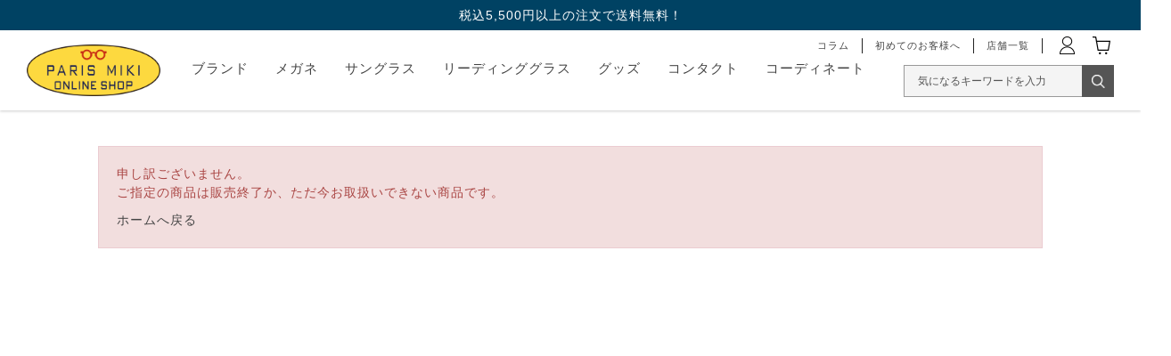

--- FILE ---
content_type: text/html; charset=utf-8
request_url: https://onlineshop.paris-miki.co.jp/shop/g/g157000320/
body_size: 6273
content:
<!DOCTYPE html>
<html data-browse-mode="P" lang="ja" >
<head>
<meta charset="UTF-8">
<title> | パリミキ オンラインショップ</title>
<link rel="canonical" href="https://onlineshop.paris-miki.co.jp/shop/g/g157000320/">


<meta name="description" content=" | パリミキが運営する、メガネ・サングラス専門の通販サイト。最新トレンドを押さえたメガネ・サングラスをお届けします。">
<meta name="keywords" content="パリミキ,サングラス,メガネ,アイウェア,コンタクトレンズ,眼鏡,通販">

<meta name="wwwroot" content="" />
<meta name="rooturl" content="https://onlineshop.paris-miki.co.jp" />
<meta name="viewport" content="width=1360">
<link rel="stylesheet" type="text/css" href="https://ajax.googleapis.com/ajax/libs/jqueryui/1.12.1/themes/ui-lightness/jquery-ui.min.css">
<link rel="stylesheet" type="text/css" href="https://maxcdn.bootstrapcdn.com/font-awesome/4.7.0/css/font-awesome.min.css">
<link rel="stylesheet" type="text/css" href="/css/sys/reset.css">
<link rel="stylesheet" type="text/css" href="/css/sys/base.css">
<link rel="stylesheet" type="text/css" href="/css/sys/base_form.css">
<link rel="stylesheet" type="text/css" href="/css/sys/base_misc.css">
<link rel="stylesheet" type="text/css" href="/css/sys/layout.css?20250317001">
<link rel="stylesheet" type="text/css" href="/css/sys/block_common.css">
<link rel="stylesheet" type="text/css" href="/css/sys/block_customer.css">
<link rel="stylesheet" type="text/css" href="/css/sys/block_goods.css?20250317001">
<link rel="stylesheet" type="text/css" href="/css/sys/block_order.css">
<link rel="stylesheet" type="text/css" href="/css/sys/block_misc.css">
<link rel="stylesheet" type="text/css" href="/css/sys/block_store.css">
<link rel="stylesheet" type="text/css" href="/lib/jquery.bxslider.css">
<script src="https://ajax.googleapis.com/ajax/libs/jquery/1.11.1/jquery.min.js"></script>
<script src="https://ajax.googleapis.com/ajax/libs/jqueryui/1.12.1/jquery-ui.min.js"></script>
<script src="/lib/jquery.cookie.js"></script>
<script src="/lib/jquery.balloon.js"></script>
<script src="/lib/goods/jquery.tile.min.js"></script>
<script src="/lib/modernizr-custom.js"></script>
<script src="/lib/jquery.bxslider.min.js"></script>
<script src="/js/sys/tmpl.js"></script>
<script src="/js/sys/msg.js"></script>
<script src="/js/sys/sys.js"></script>
<script src="/js/sys/common.js"></script>
<script src="/js/sys/search_suggest.js"></script>
<script src="/js/sys/ui.js"></script>

<link rel="stylesheet" type="text/css" href="/css/usr/base.css">
<link rel="stylesheet" type="text/css" href="/css/usr/layout.css">
<link rel="stylesheet" type="text/css" href="/css/usr/block.css">
<link rel="stylesheet" type="text/css" href="/css/usr/user.css">
<script src="/js/usr/tmpl.js"></script>
<script src="/js/usr/msg.js"></script>
<script src="/js/usr/user.js"></script>
<link rel="SHORTCUT ICON" href="/favicon.ico">

<!-- Google Tag Manager -->
<script>(function(w,d,s,l,i){w[l]=w[l]||[];w[l].push({'gtm.start':
new Date().getTime(),event:'gtm.js'});var f=d.getElementsByTagName(s)[0],
j=d.createElement(s),dl=l!='dataLayer'?'&l='+l:'';j.async=true;j.src=
'https://www.googletagmanager.com/gtm.js?id='+i+dl;f.parentNode.insertBefore(j,f);
})(window,document,'script','dataLayer','GTM-5JBZTW2');</script>
<!-- End Google Tag Manager -->

<!-- Google Tag Manager -->
<script>(function(w,d,s,l,i){w[l]=w[l]||[];w[l].push({'gtm.start':
new Date().getTime(),event:'gtm.js'});var f=d.getElementsByTagName(s)[0],
j=d.createElement(s),dl=l!='dataLayer'?'&l='+l:'';j.async=true;j.src=
'https://www.googletagmanager.com/gtm.js?id='+i+dl;f.parentNode.insertBefore(j,f);
})(window,document,'script','dataLayer','GTM-NTCVF49');</script>
<!-- End Google Tag Manager -->

<!-- LEEEP tracking tag start -->
<script src="https://tracking.leeep.jp/v1/tracking/js"></script>
<script src="https://cite.leeep.jp/v2/embed/js" defer></script>
<script>
    ParteTracking.viewPage({site_id: '1284058950848749568'});
    document.addEventListener('DOMContentLoaded', _ => {
        LeeepCite.init({site_id: '1284058950848749568'});
    });
</script>
<!-- LEEEP tracking tag end -->

<script type="text/javascript" src="https://static.staff-start.com/js/track/v3.0/staffstart.min.js"></script>
<script type="text/javascript" src="/StaffContent/assets/js/staffstart-analytics.js"></script>

<!-- etm meta -->
<meta property="etm:device" content="desktop" />
<meta property="etm:page_type" content="goods" />
<meta property="etm:cart_item" content="[]" />
<meta property="etm:attr" content="" />
<meta property="etm:goods_detail" content="" />
<meta property="etm:goods_keyword" content="[]" />
<meta property="etm:goods_event" content="[{&quot;event&quot;:&quot;aderiare&quot;,&quot;name&quot;:&quot;アデリアレトロ全商品&quot;,&quot;goods&quot;:&quot;157000320&quot;}]" />
<meta property="etm:goods_genre" content="[]" />



	<script src="/js/sys/goods_ajax_bookmark.js"></script>

<script src="/js/sys/goods_ajax_quickview.js"></script>
<meta property="ecb:GATrackingCode" content="UA-177524775-1">
<!-- Global site tag (gtag.js) - Google Analytics -->
<script async src="https://www.googletagmanager.com/gtag/js?id=UA-177524775-1"></script>
<script>
  window.dataLayer = window.dataLayer || [];
  function gtag(){dataLayer.push(arguments);}

  gtag('js', new Date());

  gtag('config', 'UA-177524775-1', {
  
    'custom_map': {
      'dimension1': 'guid',
      'dimension2': 'clientId',
      'dimension3': 'hit_timestamp',
      'dimension4': 'sessionId'
    },
  'guid': '00000000-0000-0000-0000-000000000000',
  'hit_timestamp': new Date().getTime(),
  'sessionId': ''
  });



</script>

<!-- Global site tag (gtag.js) - Google Analytics -->
<script async src="https://www.googletagmanager.com/gtag/js?id=G-E83RW8KK9M"></script>
<script>
  const trackingcode = "G-E83RW8KK9M";
  window.dataLayer = window.dataLayer || [];
  function gtag(){dataLayer.push(arguments);}
  gtag('js', new Date());

  document.addEventListener('DOMContentLoaded', function() {
    var mailDom = document.getElementsByName('uid');
    var pwdDom = document.getElementsByName('pwd');
    var certDom = document.getElementsByName('cert_key');
    
    if(!((mailDom.length > 0 && pwdDom.length > 0) || certDom.length > 0)) {
    
      
        const customerGuid = "00000000-0000-0000-0000-000000000000";
        const sessionId = "";
        gtag('config', trackingcode, { '会員GUID': customerGuid, 'sessionId': sessionId, user_id: null });
      
    
    }
  });
</script>




</head>
<body class="page-alertgoods" >




<div class="wrapper">
	
		
		
				 <header id="header" class="pane-header">
  <p class="page-top-notice">税込5,500円以上の注文で送料無料！</p>
  <!--<p class="page-top-notice"><a href="/shop/e/eawcoupon/"><font color="white">【期間限定】クーポン配布中！詳しくはこちらから</font></a></p>-->
  <div class="container">
   <div class="block-header-logo"> <a class="block-header-logo--link" href="https://onlineshop.paris-miki.co.jp/shop/"><img class="block-header-logo--img" alt="sitelogo" src="https://onlineshop.paris-miki.co.jp/img/usr/common/logo.png"></a></div>
   <div class="block-headernav">
    <ul class="block-headernav--item-list02">
     <li class="h-sitemenu blog border"><a href="/blog/bloglist/"><span>コラム</span></a></li>
     <li class="h-sitemenu beginners border"><a href="https://onlineshop.paris-miki.co.jp/shop/pages/beginners.aspx"><span>初めてのお客様へ</span></a></li>
     <li class="h-sitemenu shoplist border"><a href="https://www.paris-miki.co.jp/store/" target="_blank"><span>店舗一覧</span></a></li>
     <li class="h-menu mypage"><a href="https://onlineshop.paris-miki.co.jp/shop/customer/menu.aspx"><img alt="MYPAGE" src="/img/usr/common/h_mypage.png"></a></li>
     <li class="h-menu cart"><a href="https://onlineshop.paris-miki.co.jp/shop/cart/cart.aspx"><span class="block-headernav--cart-count js-cart-count"></span><img alt="CART" src="/img/usr/common/h_cart.png"></a></li>
     <li>
      <div class="wrap-search">
       <form name="frmSearch" method="get" action="https://onlineshop.paris-miki.co.jp/shop/goods/search.aspx">
        <p class="inner-form">
         <input type="search" input class="block-global-search--keyword js-suggest-search search-field" placeholder="気になるキーワードを入力" value="" id="keyword" name="keyword" data-suggest-submit="on" autocomplete="off">
         <button type="submit" tabindex="1" name="search" value="search" class="search-submit"></button>
        </p>
       </form>
      </div>
     </li>
    </ul>
    <ul class="block-headernav--item-list">
     
<!--↓セール追加 start↓--> 
     <!--
      <li class="h-category sale">
     <p><span><a href="https://onlineshop.paris-miki.co.jp/shop/e/e24kessan/"><font color="red">セール</font></a></span></p>
     </li>
 --> 
     <!--↑セール追加 end↑-->
     <li class="h-category brand">
      <p><span>ブランド</span></p>
      <div class="h-submenu submenu-text">
       <div class="h-submenu-inner">
        <div class="submenu-block-ttl-first-child"><a href="https://onlineshop.paris-miki.co.jp/shop/brand/list.aspx"><u>ブランド一覧</u></a></div>
       </div>
       <div class="h-submenu-inner">
        <div class="submenu-block">
         <div class="submenu-block-ttl">オリジナルブランド</div>
         <ul>
          <li><a href="https://onlineshop.paris-miki.co.jp/shop/brand/stylej/">style J(スタイルジェイ)</a></li>
          <li><a href="https://onlineshop.paris-miki.co.jp/shop/brand/microtitan/">PARIS MIKI micro titan(ミクロチタン)</a></li>
          <li><a href="https://onlineshop.paris-miki.co.jp/shop/brand/smartphoneeasy/">スマホイージー</a></li>
          <li><a href="https://onlineshop.paris-miki.co.jp/shop/brand/dignaclassic/">DIGNA Classic(ディグナクラシック)</a></li>
          <li><a href="https://onlineshop.paris-miki.co.jp/shop/brand/sabaekoki/">鯖江光器(サバエコウキ)</a></li>
          <li><a href="https://onlineshop.paris-miki.co.jp/shop/brand/pmauthentic/">PARIS MIKI Authentic Eyewear(オーセンティックアイウェア)</a></li>　　　　　　　
          <li><a href="https://onlineshop.paris-miki.co.jp/shop/brand/reboot/">Reboot(リブート)</a></li>
          <li><a href="https://onlineshop.paris-miki.co.jp/shop/brand/balancefit/">Balance Fit(バランスフィット)</a></li>
          <li><a href="https://onlineshop.paris-miki.co.jp/shop/brand/spfieldspec/">SP FIELD SPEC.(エスピーフィールドスペック)</a></li>
          <li><a href="https://onlineshop.paris-miki.co.jp/shop/brand/parismikicollection/">PARIS MIKI Collection(パリミキコレクション)</a></li>
         </ul>
        </div>
        <div class="submenu-block">
         <div class="submenu-block-ttl">セレクトブランド</div>
         <ul>
          <li><a href="https://onlineshop.paris-miki.co.jp/shop/brand/adsr/">A.D.S.R.(エーディーエスアール)</a></li>
          <li><a href="https://onlineshop.paris-miki.co.jp/shop/brand/rayban">Ray-Ban(レイバン)</a></li>
          <li><a href="https://onlineshop.paris-miki.co.jp/shop/brand/eyevan/">EYEVAN(アイヴァン)</a></li>
          <li><a href="https://onlineshop.paris-miki.co.jp/shop/brand/eyevol/">EYEVOL(アイヴォル)</a></li>
          <li><a href="https://onlineshop.paris-miki.co.jp/shop/brand/oakley/">OAKLEY(オークリー)</a></li>
          <li><a href="https://onlineshop.paris-miki.co.jp/shop/brand/oliverpeoples">OLIVER PEOPLES(オリバーピープルズ)</a></li>
          <li><a href="https://onlineshop.paris-miki.co.jp/shop/brand/tomford/">TOM FORD(トムフォード)</a></li>
          <li><a href="https://onlineshop.paris-miki.co.jp/shop/brand/emporio-armani/">EMPORIO ARMANI(エンポリオアルマーニ)</a></li>
         </ul>
        </div>
       </div>
      </div>
     </li>
     <li class="h-category glass">
      <p><a href="https://onlineshop.paris-miki.co.jp/shop/c/c10/"><span>メガネ</span></a></p>
     </li>
     <li class="h-category sunglass">
      <p><a href="https://onlineshop.paris-miki.co.jp/shop/c/c20/"><span>サングラス</span></a></p>
     </li>
     <li class="h-sitemenu reading"> <a href="https://onlineshop.paris-miki.co.jp/shop/e/ereading/"><span>リーディンググラス</span></a> </li>
     <li class="h-category goods">
      <p><span>グッズ</span></p>
      <div class="h-submenu submenu-text">
       <div class="h-submenu-inner">
        <div class="submenu-block">
         <ul>
          <li><a href="https://onlineshop.paris-miki.co.jp/shop/c/c6010/">花粉メガネ</a></li>
          <li><a href="https://onlineshop.paris-miki.co.jp/shop/c/c6020/">グルリア</a></li>
          <li><a href="https://onlineshop.paris-miki.co.jp/shop/c/c6030/">スマートクリーン</a></li>
          <li><a href="https://onlineshop.paris-miki.co.jp/shop/c/c6040/">SUN DELIGHT</a></li>
          <li><a href="https://onlineshop.paris-miki.co.jp/shop/e/emoomin6/">ムーミングッズ</a></li>
          <li><a href="https://onlineshop.paris-miki.co.jp/shop/c/c6090/">お手入れグッズ</a></li>
         </ul>
        </div>
       </div>
      </div>
     </li>
     <li class="h-category contact">
      <p><span>コンタクト</span></p>
      <div class="h-submenu submenu-text">
       <div class="h-submenu-inner">
        <div class="submenu-block">
         <ul>
          <li><a href="https://onlineshop.paris-miki.co.jp/shop/c/c3010/">1日使い捨てレンズ</a></li>
          <li><a href="https://onlineshop.paris-miki.co.jp/shop/c/c3020/">1日使い捨てレンズ(カラー)</a></li>
          <li><a href="https://onlineshop.paris-miki.co.jp/shop/c/c3030/">2週間交換レンズ</a></li>
          <li><a href="https://onlineshop.paris-miki.co.jp/shop/c/c3040/">2週間交換レンズ(カラー)</a></li>
         </ul>
        </div>
       </div>
      </div>
     </li>
     <li class="h-sitemenu coodinate"><a href="https://onlineshop.paris-miki.co.jp/shop/pages/coordinatelist.aspx"><span>コーディネート</span></a></li>
    </ul>
   </div>
  </div>
 </header>


<!--　20230703add　-->
<!-- Google Tag Manager (noscript) -->
<noscript><iframe src="https://www.googletagmanager.com/ns.html?id=GTM-NTCVF49"
height="0" width="0" style="display:none;visibility:hidden"></iframe></noscript>
<!-- End Google Tag Manager (noscript) -->


<!-- Google Tag Manager (noscript) -->
<noscript><iframe src="https://www.googletagmanager.com/ns.html?id=GTM-5JBZTW2"
height="0" width="0" style="display:none;visibility:hidden"></iframe></noscript>
<!-- End Google Tag Manager (noscript) -->




				
					

				
		
	
	
<div class="pane-contents">
<div class="container">

<div class="pane-left-menu">


</div>

<main class="pane-main">
<div class="block-common-alert">

<p class="block-common-alert--message">申し訳ございません。<br>ご指定の商品は販売終了か、ただ今お取扱いできない商品です。</p>
<a class="block-common-alert--link" href="https://onlineshop.paris-miki.co.jp/shop/">ホームへ戻る</a>
</div>

</main>
<div class="pane-right-menu">
<div id="block_of_itemhistory" class="block-recent-item" data-currentgoods="157000320">

</div>
<script type="text/javascript">
    (function(){
        jQuery("#block_of_itemhistory").load(ecblib.sys.wwwroot + "/shop/goods/ajaxitemhistory.aspx?mode=html&goods=" + jQuery("#block_of_itemhistory").data("currentgoods"));
    }());
</script>

</div>
</div>
</div>



	
			
		<footer class="pane-footer">
				
				
						<div class="p-footer-banner">
  <ul class="p-footer-banner__items">
  <li class="p-footer-banner__item">
      <a href="https://onlineshop.paris-miki.co.jp/shop/brand/adsr/">
        <div class="p-footer-banner__item-image">
          <img src="/img/usr/footer/footer_adsr2.jpg" alt="adsr">
        </div>
      </a>
    </li>
    <li class="p-footer-banner__item">
      <a href="https://onlineshop.paris-miki.co.jp/shop/brand/eyevan/">
        <div class="p-footer-banner__item-image">
          <img src="/img/usr/footer/EV_25AW_visual_sp.jpg" alt="eyevan">
        </div>
      </a>
    </li>
    <li class="p-footer-banner__item">
      <a href="https://onlineshop.paris-miki.co.jp/shop/brand/eyevol/">
        <div class="p-footer-banner__item-image">
          <img src="/img/usr/footer/EVL_25AW_visual_sp.jpg" alt="eyevol">
        </div>
      </a>
    </li>
    <li class="p-footer-banner__item">
      <a href="https://onlineshop.paris-miki.co.jp/shop/brand/tomford/">
        <div class="p-footer-banner__item-image">
          <img src="/img/usr/footer/footer_tomford2.jpg" alt="TOMFORD">
        </div>
      </a>
    </li>
    <li class="p-footer-banner__item">
      <a href="https://onlineshop.paris-miki.co.jp/shop/brand/fender/">
        <div class="p-footer-banner__item-image">
          <img src="/img/usr/footer/footer_fender.jpg" alt="Fender">
        </div>
      </a>
    </li>
    <li class="p-footer-banner__item">
      <a href="https://onlineshop.paris-miki.co.jp/shop/brand/reboot/">
        <div class="p-footer-banner__item-image">
          <img src="/img/usr/footer/footer_reboot2.jpg" alt="reboot">
        </div>
      </a>
    </li>
  </ul>
</div>

<div class="footer-container">
  <p id="footer_pagetop" class="block-page-top"><a href="#"></a></p>
<p class="footer-logo"><a href="https://onlineshop.paris-miki.co.jp/shop"><img src="/img/usr/common/logo.png" alt="PARIS MIKI ONLINE SHOP"></a></p>
  <div id="footernav" class="block-footernav">
    <ul class="block-footernav--item-list line01">
      <li><a href="https://onlineshop.paris-miki.co.jp/shop/pages/about_glass.aspx">メガネ・サングラスについて</a></li>
      <li><a href="https://onlineshop.paris-miki.co.jp/shop/pages/about_lens.aspx">レンズについて</a></li>
      <li><a href="https://onlineshop.paris-miki.co.jp/shop/pages/about_contactlens.aspx">コンタクトレンズについて</a></li>
    </ul>
    <ul class="block-footernav--item-list line01">
      <li><a href="https://onlineshop.paris-miki.co.jp/shop/pages/company.aspx">会社概要</a></li>
      <li><a href="https://onlineshop.paris-miki.co.jp/shop/pages/guide.aspx">ご利用ガイド</a></li>
      <li><a href="https://onlineshop.paris-miki.co.jp/shop/pages/about_assurance.aspx">保証について</a></li>
      <li><a href="https://onlineshop.paris-miki.co.jp/shop/pages/privacy.aspx">プライバシーポリシー</a></li>
    </ul>
    <ul class="block-footernav--item-list line02">
      <li><a href="https://onlineshop.paris-miki.co.jp/shop/pages/law.aspx">特定商取引法に基づく表記</a></li>
      <li><a href="https://onlineshop.paris-miki.co.jp/shop/pages/faq.aspx">よくある質問</a></li>
      <li><a href="https://onlineshop.paris-miki.co.jp/shop/pages/beginners.aspx">初めてのお客様へ</a></li>
      <li><a href="https://onlineshop.paris-miki.co.jp/shop/contact/contact.aspx">お問い合わせ</a></li>
    </ul>
    <ul class="block-footernav--item-list line03">
      <li><a href="https://www.paris-miki.co.jp/" target="_blank">パリミキ公式ホームページ</a></li>
    </ul>
  </div>
  <div id="footer_sns" class="block-footer-sns">
    <ul class="block-footer-sns--item-list">
      <li class="f-instagram"><a href="https://www.instagram.com/parismiki_official/" target="_blank"><img src="/img/usr/common/ico_instagram.png" alt="instagram"></a></li>
      <!--<li class="f-facebook"><a href="https://www.facebook.com/meganenoparismiki" target="_blank"><img src="/img/usr/common/ico_facebook.png" alt="facebook"></a></li>-->
      <li class="f-X"><a href="https://twitter.com/meganeparismiki" target="_blank"><img src="/img/usr/common/ico_X.png" alt="X"></a></li>
    </ul>
  </div>
  <p id="copyright" class="block-copyright">Copyright PARIS MIKI Inc. All Rights reserved.</p>
</div>
<!--  ↓MATTRZタグ↓  -->
<script type="text/javascript" src="https://fspark-ap.com/tag/9O5D1PotsngV30014FS.js"></script>
<!--  ↑MATTRZタグ↑  -->

<!--  GA4専用タグ追加20250825  -->
<script>
    window.onload = function(){
        const loadscript = document.createElement('script');
        loadscript.src = '/js/usr/enhanced_ecommerce_fb.js';
        document.getElementsByTagName('head')[0].appendChild(loadscript);
    }
</script>


				
		</footer>
	
</div>

</body>
</html>


--- FILE ---
content_type: text/css
request_url: https://onlineshop.paris-miki.co.jp/css/sys/layout.css?20250317001
body_size: 562
content:
@charset "UTF-8";
/* CSS Document */

/* ----全体レイアウト---- */

.wrapper {
  width: 100%;
}

.container {
  width: 1360px;
  margin: 0 auto;
}

.pane-header .container {
  display: flex;
  align-items: center;
  height: 90px;
}

.pane-globalnav {
  width: 100%;
}

.pane-contents {
  min-height: 600px;
  padding-bottom: 120px;
}

.pane-contents .container {
  display: grid;
  grid-template-columns: auto 1fr;
  grid-template-rows: auto 1fr;
  /* IE11 */
  display: -ms-grid;
  -ms-grid-columns: auto 1fr;
  -ms-grid-rows: auto 1fr;
}

.pane-left-menu {
  grid-column-start: 1;
  grid-column-end: 2;
  grid-row-start: 1;
  grid-row-end: 3;
  /* IE11 */
  -ms-grid-column: 1;
  -ms-grid-row: 1;
  -ms-grid-row-span: 2;
  width: 240px;
  margin: 30px 60px 0 0;
}

.pane-main {
  display: block;
  grid-column-start: 2;
  grid-column-end: 3;
  grid-row-start: 1;
  grid-row-end: 2;
  /* IE11 */
  -ms-grid-column: 2;
  -ms-grid-row: 1;
  width: 100%;
}

.pane-right-menu {
  grid-column-start: 2;
  grid-column-end: 3;
  grid-row-start: 3;
  grid-row-end: 4;
  /* IE11 */
  -ms-grid-column: 2;
  -ms-grid-row: 3;
  margin: 30px 0;
  width: 900px;
}

.pane-footer {
  padding: 33px 0;
}

/* ----rightmenu---- */
.container .pane-right-menu {
  display: none;
}

/* ----brandmenu---- */
.page-brandtop .pane-right-menu {
  display: inline-block;
}

/* ----商品詳細レイアウト---- */
.page-goodspreview .pane-left-menu,
.page-goodspreview .pane-right-menu,
.page-goods .pane-left-menu,
.page-goods .pane-right-menu {
  display: inline-block;
}

.block-goods-detail {
	position: relative;
}

.block-goods-detail--inner {
	width: 1060px;
	margin: 0 auto;
}

.pane-goods-left-side {
	float: left;
	width: 500px;
	margin: 0 0 50px;
}

.pane-goods-right-side {
	float: right;
	width: 430px;
	margin: 0 0 50px;
}

.pane-goods-center {
	clear: both;
}

/* ----注文フロー---- */

.pane-order-header .container {
  display: flex;
  align-items: center;
  height: 40px;
}

.pane-order-contents {
  min-height: 600px;
  padding-bottom: 50px;
  background: #fff;
}

.pane-order-header .block-header-logo--img {
  height: 40px;
}




--- FILE ---
content_type: text/css
request_url: https://onlineshop.paris-miki.co.jp/css/sys/block_goods.css?20250317001
body_size: 9682
content:
@charset "UTF-8";

/* ----商品詳細画面---- */
.page-goods .wrapper {
  width: 100vw;
}

.page-goods .container {
	width: 100%;
}

.page-goods .pane-topic-path {
	width: 1360px;
	margin: 0 auto;
}

.block-src-L figure {
	display: flex;
	justify-content: center;
	align-items: center;
	width: 500px;
	height: 500px;
}

.block-src-L figure img {
	max-width: 500px;
	max-height: 500px;
}

.block-goods-detail--color-variation-goods-image .bx-wrapper {
	margin: 0 0 15px;
}

.block-goods-detail--color-variation-goods-image .bx-wrapper .bx-prev {
	width: 16px;
	height: 29px;
	left: 0;
	background: url(../../img/usr/common/img_prev.png);
}

.block-goods-detail--color-variation-goods-image .bx-wrapper .bx-next {
	width: 16px;
	height: 29px;
	right: 0;
	background: url(../../img/usr/common/img_next.png);
}

.block-goods-detail--color-variation-goods-image .bx-wrapper .bx-prev:hover,
.block-goods-detail--color-variation-goods-image .bx-wrapper .bx-prev:focus,
.block-goods-detail--color-variation-goods-image .bx-wrapper .bx-next:hover,
.block-goods-detail--color-variation-goods-image .bx-wrapper .bx-next:focus {
	background-position: 0;
}

.block-goods-affix-list {
  margin-bottom: 10px;
}

.block-goods-affix-list dt {
  padding: 5px 0;
  border-bottom: 1px dotted #ccc;
}

.block-goods-affix-list dd {
  padding: 5px 0 0 15px;
}

.block-goods-affix-list--link:before {
  font-family: FontAwesome;
  content: "\f15c";
  margin-right: 5px;
}

.block-add-cart--btn {
	position: relative;
  padding: 17px 0 16px;
  width: 100%;
	border-radius: 50px;
	margin: 0 0 13px;
	background: #FDD93F;
	color: #000;
}

.block-add-cart--btn:before {
	content: '';
	position: absolute;
	top: 30px;
	right: 30px;
	width: 20px;
	height: 1px;
	background: #000;
}

.block-btn-trial:before {
	content: '';
	position: absolute;
	top: 30px;
	right: 30px;
	width: 20px;
	height: 1px;
	background: #fff;
}

.block-add-cart--btn:after {
	content: '';
	position: absolute;
	top: 27px;
	right: 30px;
	width: 7px;
	height: 1px;
	background: #000;
	transform: rotate(45deg);
}

.block-btn-trial:after {
	content: '';
	position: absolute;
	top: 27px;
	right: 30px;
	width: 7px;
	height: 1px;
	background: #fff;
	transform: rotate(45deg);
}

.block-add-cart--btn span {
	font-size: 18px;
	padding: 4px 0 4px 40px;
	font-weight: 500;
	letter-spacing: 2px;
	background: url(../../img/usr/common/icon_cart.png) no-repeat left center;
	background-size: 15%;
}

.block-btn-trial {
	position: relative;
	display: block;
	background: #004263;
	text-align: center;
	color: #fff;
	font-size: 18px;
	letter-spacing: 2px;
	font-weight: 500;
	border-radius: 50px;
	padding: 17px 0 16px;
	margin: 0 0 20px;
}

.block-btn-trial:hover {
	text-decoration: none;
}

.block-goods-shoplist {
	text-align: right;
	margin: 12px 0 0;
}

.block-goods-shoplist a {
	color: #004264;
	text-decoration: underline;
}

.block-goods-shoplist a:hover {
	text-decoration: none;
	opacity: 1;
}

.block-custom-order--btn {
  margin-top: 10px;
  padding: 12px 0;
  font-size: 18px;
  width: 280px;
}

.block-goods-store-stock--btn {
  margin-top: 10px;
  padding: 6px 0;
  font-size: 16px;
  width: 280px;
}

.block-arrival-notice {
	margin: 0 0 20px;
}

.block-arrival-notice--btn {
  margin-top: 10px;
  padding: 11px 0;
  font-size: 16px;
  width: 100%;
}

.block-contact-about-goods--btn {
  margin-top: 10px;
  padding: 6px 0;
  font-size: 16px;
  width: 280px;
}

.block-goods-btn-wrapper {
	display: flex;
	justify-content: space-between;
}

.block-goods-btn-wrapper > * {
	display: block;
	width: 200px;
	border: 1px solid #A5A5A5;
	box-sizing: border-box;
	border-radius: 30px;
	text-align: center;
	padding: 13px 0 9px;
	transition: .3s;
}

.block-goods-btn-wrapper > *:hover {
	text-decoration: none;
	opacity: .8;
	cursor: pointer;
}

.block-goods-btn-wrapper .block-goods-favorite--btn span {
	padding: 3px 0 3px 30px;
	background: url(../../img/usr/common/icon_favorite.png) no-repeat left center;
}

.block-goods-btn-wrapper .block-goods-shop--btn span {
	padding: 4px 0 3px 30px;
	background: url(../../img/usr/common/icon_store.png) no-repeat left center;
}

.block-variation-add-cart {
  margin-right: 5px;
}

.block-variation-add-cart--btn {
  display: table-cell;
  vertical-align: middle;
  font-size: 16px;
  width: 165px;
  height: 54px;
}

.block-variation-favorite--btn {
  display: table-cell;
  vertical-align: middle;
  font-size: 24px;
  width: 54px;
  height: 54px;
}

.block-no-stock--message {
  margin-top: 10px;
  font-size: 18px;
	font-weight: bold;
  color: #AB0204;
}

.block-variation-no-stock,
.block-goods-variation-arrival-notice {
  margin-right: 5px;
}

.block-variation-no-stock--message,
.block-goods-variation-arrival-notice--btn {
  display: table-cell;
  vertical-align: middle;
  text-align: center;
  width: 165px;
  height: 54px;
}

.block-variation-no-stock--message {
  border: 1px solid #ebccd1;
  color: #a94442;
  background-color: #f2dede;
}

.block-goods-gallery ul {
  font-size: 0;
	overflow: hidden;
}

.block-goods-gallery li {
	float: left;
  display: inline-block;
  width: 92px;
  margin-right: 10px;
  margin-bottom: 10px;
}

.block-goods-gallery li:nth-child(5n) {
	margin-right: 0;
}

.block-goods-gallery li figure {
  width: 92px;
  height: 92px;
}

.page-goods .block-icon {
	margin: 0 0 10px;
}

.block-goods-price {
	display: flex;
	/*align-items: center;*/
        margin: 0 0 15px;
  flex-flow: column wrap;
  line-height:2.0;
}

.block-goods-price--default-price {
	display: flex;
	align-items: center;
	font-size: 13px;
	margin: 0 15px 0 0;
}

.block-goods-price--default-price .default-price {
	font-size: 12px;
}

.block-goods-price--default-price span:not(.tax) {
	font-size: 16px;
}

.block-goods-price--default-price + .block-goods-price--price {
	/*color: #AB0204;*/
	font-size: 14px;
  align-items: baseline;
}

.block-goods-price--default-price + .block-goods-price--price span:not(.tax) {
	font-size: 20px;
}

.block-goods-stock {
	margin: 0 0 20px;
}

.block-goods-brand {
	font-size: 16px;
	font-weight: bold;
}

#spec_goods_comment {
	/*20210629 by jiaoran*/
	display:none;
	margin: 0 0 3px;
}

.block-goods-name {
	margin: 0 0 10px;
}

.block-goods-name--text {
	font-size: 20px;
	line-height: 24px;
	font-weight: bold;
	margin: 0;
}

.block-goods-color {
	margin: 0 0 10px;
}

.block-goods-code {
	font-size: 12px;
	margin: 0 0 30px;
}

.block-goods-price--price {
	display: flex;
	align-items: center;
  font-size: 13px;
}

.block-goods-price--price span:not(.tax) {
	font-size: 20px;
	margin: 0 3px 0 5px;
}

.block-goods-price--on-sales-comment {
  color: #c30;
  font-weight: 500;
}

.block-accessory-list {
	position: relative;
  width: 1060px;
	margin: 90px auto 0;
	padding: 90px 0 0;
}

.block-accessory-list:before {
	content: '';
	position: absolute;
	top: 0;
	left: calc((100vw - 100%) / 2 * -1);
	width: 100vw;
	height: 1px;
	background: #A5A5A5;
}

.block-accessory-list--name {
	font-size: 22px;
	font-weight: 500;
	text-align: center;
	margin: 0 0 40px;
}

.pane-goods-right-side .block-check-list-a--item-body {
  width: auto;
}

.block-goods-footer-cart {
  text-align: center;
}

.page-goods .form-label {
    width: 35%;
}

.block-contactlens-info--goods-item-contactlens-degree-select {
    order: 249;
}

[class^=block-contactlens-info--goods-item-contactlens-degree-select-degree_] {
    display: none;
}

/* 同一バリエーション画像表示 */
.block-goods-detail .block-goods-detail--color-variation-goods-image .bx-viewport {
  max-height: 606px;
}

.block-goods-detail .block-goods-detail--color-variation-goods-thumbnail-images .bx-wrapper {
  position: relative;
}

.block-goods-detail .block-goods-detail--color-variation-goods-thumbnail-images .bx-controls-direction .bx-prev {
  left: 10px;
  background: url(../../img/usr/btn_slider_prev.png) no-repeat center;
  position: absolute;
  top: 40%;
  left: -5%;
  height: 30px;
  text-indent: 100%;
  white-space: nowrap;
  overflow: hidden;
  width: 40px;
}

.block-goods-detail .block-goods-detail--color-variation-goods-thumbnail-images .bx-controls-direction .bx-next {
  background: url(../../img/usr/btn_slider_next.png) 0 0 no-repeat;
  position: absolute;
  top: 40%;
  right: -5%;
  height: 30px;
  text-indent: 100%;
  white-space: nowrap;
  overflow: hidden;
  width: 40px;
}

.block-goods-detail .block-goods-detail--color-variation-goods-thumbnail-images .bx-controls-direction a.disabled {
  opacity: 0.3;
  cursor: default;
}

.block-goods-detail .block-goods-detail--color-variation-goods-thumbnail-images .block-goods-detail--color-variation-goods-color-name {
  font-size: 14px !important;
  text-align: center;
}

.block-goods-detail .block-goods-detail--color-variation-goods-image .bx-viewport .block-goods-detail-line-item figure {
  text-align: center;
}

.block-goods-detail .block-goods-detail--color-variation-goods-image .block-goods-detail-line-item {
  z-index: 3 !important;
}

.block-goods-gallery--color-variation-src {
  vertical-align: top;
}

/* 注文明細拡張 */

.block-goods-sales-detail-append--item .form-label {
  padding: 10px;
  margin-right: 10px;
}

.block-goods-sales-detail-append--item input[type="text"],
.block-goods-sales-detail-append--item textarea {
  width: 100%;
}

.block-goods-sales-detail-append--item .constraint .required {
  margin: -38px 20px 16px 0;
  display: block;
  text-align: right;
}

/* バリエーション入荷案内申し込み */
.block-variation-back-order {
  margin-top: 10px;
}

.block-variation-arrival-notice {
  margin-right: 5px;
}

.block-variation-arrival-notice--btn {
  margin-top: 10px;
  padding: 6px 0;
  font-size: 16px;
  width: 280px;
}

/* バリエーション切り替えボタン */
.block-variation.block-color {
	margin: 0 0 20px;
}

.block-color--item-list {
	display: flex;
	flex-wrap: wrap;
}

.block-variation--item {
  font-size: 14px;
  margin: 0 10px 5px 0;
}

.block-variation--item:nth-child(5n) {
	margin-right: 0;
}

.block-variation--item a {
	display: block;
}

.block-color--item-term img {
  max-width: 77px;
  max-height: 77px;
}

.block-color--item-term figure {
  width: 77px;
  height: 77px;
}

.block-size--item-term {
  min-width: 54px;
  min-height: 54px;
}

.block-size--item-term span {
  display: table-cell;
  word-break: break-all;
  text-align: center;
  vertical-align: middle;
  width: 50px;
  height: 50px;
  padding: 2px;
}

/* レンズ選択 */
.block-goods-lens {
	margin: 0 0 20px;
}

[class^=block-goods-lens--ttl_] {
	position: relative;
	border-bottom: 1px solid #A5A5A5;
	padding: 0 13px 10px;
	margin: 0 0 20px;
	cursor: pointer;
}

[class^=block-goods-lens--ttl_]:before,
[class^=block-goods-lens--ttl_]:after {
	content: '';
	position: absolute;
	top: 0;
	bottom: 0;
	margin: auto;
	right: 10px;
	width: 13px;
	height: 1px;
	background: #000;
	transition: .3s;
}

[class^=block-goods-lens--ttl_]:after {
	transform: rotate(90deg);
}

[class^=block-goods-lens--ttl_].open:after {
	transform: rotate(360deg);
}

.block-goods-lens--link {
	text-align: right;
}

.block-goods-lens--link a {
	color: #004264;
  text-decoration: underline;
}

.block-goods-lens--link a:hover {
	opacity: 1;
	text-decoration: none;
}

/* サイズ別カートボタン */
.block-size-with-cart--item {
  padding: 5px 0;
  width: 100%;
  display: flex;
}

.block-size-with-cart--item-term {
  border: 2px solid #d0d0d0;
  background-color: #fff;
  width: 54px;
  height: 54px;
  margin-right: 5px;
}

.block-size-with-cart--item-term span {
  display: table-cell;
  word-break: break-all;
  text-align: center;
  vertical-align: middle;
  width: 96px;
  height: 50px;
  padding: 2px;
}

/* カラー別カートボタン */
.block-color-with-cart--item {
  padding: 5px 0;
  width: 100%;
  display: flex;
}

.block-color-with-cart--item-term {
  border: 2px solid #d0d0d0;
  background-color: #fff;
  width: 54px;
  height: 54px;
  margin-right: 5px;
}

.block-color-with-cart--item-term figure {
  width: 50px;
  height: 50px;
}

.block-color-with-cart--item-term img {
  max-width: 40px;
  max-height: 40px;
}

/* カラーサイズ別カートボタン */
.block-color-size-with-cart--nocolor {
  width: 54px;
  height: 54px;
  margin-right: 5px;
}

.block-color-size-with-cart--color-line {
  padding: 5px 0;
  width: 100%;
  display: flex;
}

.block-color-size-with-cart--size-line {
  padding: 5px 0;
  width: 100%;
  display: flex;
}

.block-color-size-with-cart--size-item-term {
  display: inline-block;
  vertical-align: top;
  border: 2px solid #d0d0d0;
  background-color: #fff;
  width: 54px;
  height: 54px;
  margin-right: 5px;
}

.block-color-size-with-cart--size-item-term span {
  display: table-cell;
  word-break: break-all;
  text-align: center;
  vertical-align: middle;
  width: 96px;
  height: 50px;
  padding: 2px;
}

.block-color-size-with-cart--color-item-term {
  border: 2px solid #d0d0d0;
  background-color: #fff;
  width: 54px;
  height: 54px;
  margin-right: 5px;
}

.block-color-size-with-cart--color-item-term figure {
  width: 50px;
  height: 50px;
}

.block-color-size-with-cart--color-item-term img {
  max-width: 40px;
  max-height: 40px;
}

/* 商品詳細ユーザーレビュー */
.block-goods-user-review h2 {
  background-color: #f5f5f5;
  font-size: 22px;
  padding: 10px 15px;
}

.block-goods-user-review--score dt {
  display: inline-block;
  font-weight: bold;
  font-size: 16px;
}

.block-goods-user-review--score dd {
  display: inline-block;
  vertical-align: top;
  height: 21px;
}

.block-goods-user-review--score dd img {
  height: 21px;
}

.block-goods-user-review--count dt {
  display: inline-block;
  font-weight: bold;
  font-size: 16px;
}

.block-goods-user-review--count dd {
  display: inline-block;
}

.block-goods-user-review--need-login-message a {
  text-decoration: underline;
}

.block-goods-user-review--write-review-link {
  text-decoration: underline;
}

.block-goods-user-review--description {
  margin: 10px 0;
}

.block-goods-user-review--item {
  margin-top: 15px;
}

.block-goods-user-review--item-title {
  font-weight: bold;
  font-size: 16px;
}

.block-goods-user-review--item-score dt {
  margin: 0 0 5px 0;
  height: 14px;
}

.block-goods-user-review--item-score dt img {
  height: 14px;
}

.block-goods-user-review--item-size dt,
.block-goods-user-review--item-color dt,
.block-goods-user-review--item-name dt,
.block-goods-user-review--item-size dd,
.block-goods-user-review--item-color dd,
.block-goods-user-review--item-name dd,
.block-goods-user-review--item-moderate-underestimate dt,
.block-goods-user-review--item-moderate-underestimate dd,
.block-goods-user-review--item-moderate-overestimate dt,
.block-goods-user-review--item-moderate-overestimate dd {
  display: inline-block;
}

.block-goods-user-review--item-moderate-link,
.block-goods-user-review--item-moderate-other-link {
  text-decoration: underline;
}

.block-goods-user-review--pagenav {
  background: #f0f0f0 none repeat scroll 0 0;
  clear: both;
  margin: 0 0 10px;
  padding: 5px;
}

.block-goods-user-review--pager-now {
  color: #c00;
}

.block-goods-user-review--item-comment {
  margin: 5px 0;
}

.block-goods-user-review--write-review-btn {
  display: block;
  font-size: 14px;
  margin-top: 10px;
  padding: 6px 0;
  width: 160px;
}

.block-goods-price--regular-repeat-initial-price-name {
  font-size: 20px;
  font-weight: bold;
  color: #444;
}

.block-goods-price--regular-repeat-price-name {
  font-size: 14px;
  font-weight: bold;
  color: #444;
  margin-top: 10px;
}

.block-goods-price--items {
  display: table;
}

.block-goods-price--item {
  display: table-cell;
  padding-right: 20px;
}

.block-goods-price--regular-repeat-price {
  font-weight: bold;
  color: #333;
}

.block-goods-price--regular-repeat-net {
  color: #555;
}

.block-goods-price--regular-repeat-default-price {
  text-decoration: line-through;
  color: #333;
  font-weight: bold;
}

/* ----ユーザーレビュー画面---- */

.block-user-review--score .form-label,
.block-user-review--score .constraint {
  vertical-align: top;
  padding-top: 8px;
}

.block-user-review--review-body .form-label,
.block-user-review--review-body .constraint {
  vertical-align: top;
  padding-top: 8px;
}

.block-user-review--score .form-control,
.block-user-review--review-body .form-control {
  padding-top: 10px;
}

.block-user-review--evaluation-score img {
  height: 21px;
}

.block-user-review--evaluator-name dt,
.block-user-review--evaluator-name dd {
  display: inline-block;
}

.block-user-review--review-comment {
  margin: 10px 0;
}
.block-user-review--footer h3 {
  padding: 40px 0 10px;
}

.pane-main-2 {
  grid-column-start: 2;
  grid-column-end: 3;
  grid-row-start: 2;
  grid-row-end: 3;
  /* IE11 */
  -ms-grid-column: 2;
  -ms-grid-row: 2;
  margin: 30px 0;
}

/* ----店舗在庫画面---- */

.block-store-stock--goods-detail dt {
  float: left;
  font-weight: bold;
  width: 100px;
  padding: 3px;
}

.block-store-stock--goods-detail dd {
  margin-left: 120px;
  padding: 3px;
}

.block-store-stock--message {
  color: #a94442;
  margin: 10px 0;
}

.block-store-stock--list li {
  display: inline-block;
  margin: 0 10px 0 0;
}

/* ----アイコン---- */
.block-icon img {
	height: 18px;
}

/* ----商品一覧画面----*/

/* 表示方法・並べ替え・ページャ */
.block-goods-list--display-style-items {
  margin-top: 5px;
  margin-bottom: 5px;
  font-size: 12px;
}

.block-goods-list--display-style-items .active {
  color: #c00;
}

.block-goods-list--display-style-items dt {
  display: inline-block;
  font-weight: bold;
}

.block-goods-list--display-style-items dd {
  display: inline-block;
  margin-right: 5px;
}

.block-goods-list--sort-order-items {
	position: relative;
}

.block-goods-list--sort-order-items.open {
	background: #F0F0F0;
}

.block-goods-list--sort-order-items .current {
	font-size: 12px;
	padding: 12px 10px 10px;
	border-bottom: 1px solid #A5A5A5;
	width: 155px;
	box-sizing: border-box;
	cursor: pointer;
}

.block-goods-list--sort-order-items.open .current {
	border-bottom: 1px solid #fff;
}

.block-goods-list--sort-order-items:before,
.block-goods-list--sort-order-items:after {
	content: '';
	position: absolute;
	top: 20px;
	right: 25px;
	width: 11px;
	height: 1px;
	background: #3B4043;
	transform: rotate(65deg);
}

.block-goods-list--sort-order-items:after {
	right: 20px;
	transform: rotate(-65deg);
}

.block-goods-list--sort-order-items.open:before {
	transform: rotate(115deg);
}

.block-goods-list--sort-order-items.open:after {
	transform: rotate(-115deg);
}

.block-goods-list--sort-order-items--wrapper {
	display: none;
	position: absolute;
	top: 41px;
	left: 0;
	width: 155px;
	background: #F0F0F0;
	padding: 15px;
	z-index: 1;
}

.block-goods-list--sort-order-items--wrapper label {
	display: block;
	font-size: 12px;
	margin: 0 0 5px;
	cursor: pointer;
}

.block-goods-list--sort-order-items--wrapper label:last-child {
	margin: 0;
}

.block-goods-list--sort-order-items--wrapper label input {
	-webkit-appearance: none;
	position: relative;
	background: #fff;
	width: 20px;
	height: 20px;
	border: 1px solid #DFDFDF;
	border-radius: 20px;
	box-sizing: border-box;
	outline: none;
	margin-right: 8px;
}

.block-goods-list--sort-order-items--wrapper label input:checked {
	background: #004264;
	border: 1px solid #004264;
}

.block-goods-list--sort-order-items--wrapper label input:checked:after {
	content: '';
	position: absolute;
	top: 0;
	right: 0;
	left: 0;
	bottom: 0;
	margin: auto;
	width: 10px;
	height: 10px;
	border-radius: 10px;
	background: #fff;
}

/* ----商品一覧画面：一覧：block-goods-list-l---- */

.block-goods-list-l--table {
  width: 100%;
}

.block-goods-list-l--table,
.block-goods-list-l--table td,
.block-goods-list-l--table th {
  border-collapse: collapse;
}

.block-goods-list-l--table td,
.block-goods-list-l--table th {
  padding: 10px;
}

.block-goods-list-l--table th {
  font-weight: bold;
  white-space: nowrap;
}

.block-goods-list-l--table,
.block-goods-list-l--table td,
.block-goods-list-l--table th {
  border: 1px solid #444;
}

.block-goods-list-l--add-cart {
  text-align: center;
}

.block-goods-list-l--stock {
  text-align: center;
}

.block-goods-list-l--goods-name a {
  color: #000;
  text-decoration: underline;
}

.block-goods-list-l--add-cart .block-list-add-cart-btn {
  display: block;
  padding: 12px 0;
  font-size: 16px;
  width: 220px;
}

.block-goods-list-l--add-cart .block-list-custom-order-btn {
  display: block;
  padding: 12px 0;
  font-size: 16px;
  width: 220px;
  margin-bottom: 5px;
}

.block-goods-list-l .price {
  font-weight: bold;
}

.block-goods-list-l .price,
.block-goods-list-l .net-price,
.block-goods-list-l .default-price,
.block-goods-list-l .exchange-price,
.block-goods-list-l .block-exchange-price--rate-dt {
  text-align: right;
}

.block-goods-list-l .net-price,
.block-goods-list-l .default-price,
.block-goods-list-l .exchange-price,
.block-goods-list-l .block-exchange-price--rate-dt {
  font-size: 12px;
}

.block-goods-list-l--scomment {
  font-size: 12px;
  color: #cc3302;
}

/* ----商品一覧画面：一括購入：block-goods-list-l---- */

.block-bulk-purchase-b--table {
  width: 100%;
}

.block-bulk-purchase-b--table,
.block-bulk-purchase-b--table td,
.block-bulk-purchase-b--table th {
  border-collapse: collapse;
}

.block-bulk-purchase-b--table td,
.block-bulk-purchase-b--table th {
  padding: 10px;
}

.block-bulk-purchase-b--table th {
  font-weight: bold;
  white-space: nowrap;
}

.block-bulk-purchase-b--table,
.block-bulk-purchase-b--table td,
.block-bulk-purchase-b--table th {
  border: 1px solid #444;
}

.block-bulk-purchase-b--stock {
  text-align: center;
}

.block-bulk-purchase-b--goods-name a {
  color: #000;
  text-decoration: underline;
}

.block-bulk-purchase-b--add-cart {
  margin-top: 10px;
  margin-bottom: 10px;
  text-align: right;
}

.block-bulk-purchase-b--add-cart .block-list-add-cart-btn {
  display: inline-block;
  padding: 12px 0;
  font-size: 16px;
  width: 220px;
}

.block-bulk-purchase-b .price {
  font-weight: bold;
}

.block-bulk-purchase-b .price,
.block-bulk-purchase-b .net-price,
.block-bulk-purchase-b .default-price,
.block-bulk-purchase-b .exchange-price,
.block-bulk-purchase-b .block-exchange-price--rate-dt {
  text-align: right;
}

.block-bulk-purchase-b .net-price,
.block-bulk-purchase-b .default-price,
.block-bulk-purchase-b .exchange-price,
.block-bulk-purchase-b .block-exchange-price--rate-dt {
  font-size: 12px;
}

.block-bulk-purchase-b--scomment {
  font-size: 12px;
  color: #cc3302;
}

/* ----商品一覧画面：詳細一覧：block-goods-list-d---- */

.block-goods-list-d li {
  margin-bottom: 20px;
}

.block-goods-list-d--image {
  width: 200px;
}

.block-goods-list-d--item-body {
  display: flex;
  width: 900px;
}

.block-goods-list-d--image figure {
  background: #f5f5f5;
  width: 200px;
  height: 200px;
}

.block-goods-list-d--item-description {
  width: 700px;
  padding-left: 20px;
  padding-right: 20px;
}

.block-goods-list-d--goods-name a {
  color: #000;
  text-decoration: underline;
}

.block-goods-list-d--item-details {
  display: flex;
  margin-top: 10px;
}

.block-goods-list-d--item-details-left {
  flex-basis: 360px;
}

.block-goods-list-d--add-cart {
  flex-basis: 300px;
  text-align: center;
}

.block-goods-list-d--add-cart .block-list-add-cart-btn {
  display: block;
  padding: 12px 0;
  font-size: 16px;
  width: 220px;
  margin: 0 auto;
}

.block-goods-list-d--add-cart .block-list-custom-order-btn {
  display: block;
  padding: 12px 0;
  font-size: 16px;
  width: 220px;
  margin: 0 auto;
  margin-bottom: 5px;
}

.block-goods-list-d--price-infos {
  width: 330px;
  text-align: right;
}

.block-goods-list-d--price-title {
  display: inline-block;
}

.block-goods-list-d--price {
  display: inline-block;
}

.block-goods-list-d--stock-items {
  width: 330px;
  text-align: right;
}

.block-goods-list-d--stock-title {
  display: inline-block;
}

.block-goods-list-d--stock {
  display: inline-block;
}

.block-goods-list-d .price {
  font-weight: bold;
}

.block-goods-list-d .price,
.block-goods-list-d .net-price,
.block-goods-list-d .default-price,
.block-goods-list-d .exchange-price,
.block-goods-list-d .block-exchange-price--rate-dt {
  text-align: right;
}

.block-goods-list-d--scomment {
  color: #cc3302;
}

.block-goods-list-d--goods-comment {
  margin-top: 10px;
}

/* ----商品一覧画面：チェックリスト：block-check-list-a---- */

.block-check-list-a li {
  width: 100%;
  margin: 0 0 20px 20px;
}

.block-check-list-a--price-infos,
.block-check-list-a--stock-items,
.block-check-list-a--select-item {
  text-align: right;
  margin: 5px 0;
}

.block-check-list-a--select-item .radio {
  margin-right: 0;
}

.block-check-list-a--image {
  width: 142px;
}

.block-check-list-a--items {
  display: flex;
  flex-wrap: wrap;
  margin-left: -20px;
}

.block-check-list-a--item-body {
  display: flex;
  padding-bottom: 20px;
  border-bottom: 1px solid #dfdfdf;
}

.block-check-list-a--items li:last-child .block-check-list-a--item-body {
  border-bottom: none;
}

.block-check-list-a--image figure {
  background: #f5f5f5;
  width: 142px;
  height: 142px;
}

.block-check-list-a--item-description {
  width: 100%;
  padding-left: 20px;
  padding-right: 20px;
}
.block-check-list-a--goods-name {
  margin-bottom: 10px;
}
.block-check-list-a--goods-name a {
  color: #000;
  text-decoration: underline;
}

.block-check-list-a--price-title {
  display: inline-block;
}

.block-check-list-a--price {
  display: inline-block;
}

.block-check-list-a--stock-title {
  display: inline-block;
}

.block-check-list-a--stock {
  display: inline-block;
}

.block-check-list-a .price {
  font-weight: bold;
}

.block-check-list-a .price,
.block-check-list-a .net-price,
.block-check-list-a .default-price,
.block-check-list-a .exchange-price,
.block-check-list-a .block-exchange-price--rate-dt {
  text-align: left;
}

.block-check-list-a--scomment {
  color: #cc3302;
}

.block-check-list-a--goods-comment {
  margin-top: 10px;
}

.block-check-list-a--add-cart {
  margin-top: 10px;
  margin-bottom: 10px;
  text-align: center;
}

.block-check-list-a--add-cart .block-list-add-cart-btn {
  display: inline-block;
  padding: 12px 0;
  font-size: 16px;
  width: 220px;
}

.block-order-complete .block-check-list-a .block-check-list-a--comment,
.page-bookmark .block-check-list-a .block-check-list-a--comment {
  padding: 0 0 5px;
}

.block-order-complete .block-check-list-a .block-check-list-a--stock-items
.page-bookmark .block-check-list-a .block-check-list-a--stock-items {
  padding: 5px 0;
}

/* ----商品一覧画面：ピックアップ：block-pickup-list-p---- */

.block-pickup-list-p li {
  display: flex;
  flex-direction: row;
  flex-wrap: wrap;
  margin-bottom: 40px;
}

.block-pickup-list-p li:last-child {
	margin-bottom: none;
}

.block-pickup-list-p--item-body {
  display: flex;
  width: 530px;
}

.block-pickup-list-p--image {
  width: 142px;
}

.block-pickup-list-p--image figure {
  background: #f5f5f5;
  width: 142px;
  height: 142px;
}

.block-pickup-list-p--item-description {
  width: 308px;
  padding-left: 20px;
  padding-right: 20px;
}

.block-pickup-list-p--comment {
  padding: 10px 0;
}

.block-pickup-list-p--goods-name a {
  color: #000;
  text-decoration: underline;
}

.block-pickup-list-p--add-cart .block-list-add-cart-btn {
  display: block;
  padding: 8px 0;
  width: 160px;
}

.block-pickup-list-p--add-cart .block-list-custom-order-btn {
  display: block;
  padding: 8px 0;
  width: 160px;
  margin-bottom: 5px;
}

.block-pickup-list-p .price {
  font-weight: bold;
}

.block-pickup-list-p .price,
.block-pickup-list-p .net-price,
.block-pickup-list-p .default-price,
.block-pickup-list-p .exchange-price,
.block-pickup-list-p .block-exchange-price--rate-dt {
  text-align: right;
}

.block-pickup-list-p--scomment {
  color: #cc3302;
}

/* ----商品一覧画面：ピックアップ：block-pickup-list-w---- */

.block-pickup-list-w li {
  display: flex;
  flex-direction: row;
  flex-wrap: wrap;
  margin-bottom: 20px;
}

.block-pickup-list-w--item-body {
  display: flex;
  width: 450px;
}

.block-pickup-list-w--image {
  width: 142px;
}

.block-pickup-list-w--image figure {
  background: #f5f5f5;
  width: 142px;
  height: 142px;
}

.block-pickup-list-w--item-description {
  width: 308px;
  padding-left: 20px;
  padding-right: 20px;
}

.block-pickup-list-w--goods-name a {
  color: #000;
  text-decoration: underline;
}

.block-pickup-list-w--add-cart .block-list-add-cart-btn {
  display: block;
  padding: 8px 0;
  border-bottom-width: 2px;
  width: 160px;
}

.block-pickup-list-w--add-cart .block-list-custom-order-btn {
  display: block;
  padding: 8px 0;
  width: 160px;
  margin-bottom: 5px;
}

.block-pickup-list-w .price {
  font-weight: bold;
}

.block-pickup-list-w .price,
.block-pickup-list-w .net-price,
.block-pickup-list-w .default-price,
.block-pickup-list-w .exchange-price,
.block-pickup-list-w .block-exchange-price--rate-dt {
  text-align: right;
}

.block-pickup-list-w--scomment {
  color: #cc3302;
}

/* ----商品一覧画面：ランキング：block-ranking-r---- */

.block-ranking-r li {
  display: flex;
  flex-direction: row;
  flex-wrap: wrap;
  margin-bottom: 60px;
}

.block-ranking-r--goods {
  flex-basis: 242px;
  margin-left: 30px;
}

.block-ranking-r--goods:first-of-type {
  margin-left: 0;
}

.block-ranking-r--goods-image figure {
  width: 242px;
  height: 242px;
}

.block-ranking-r--goods a {
  font-weight: bold;
}

.block-ranking-r--goods-description {
	display: flex;
	flex-direction: column;
  margin-top: 10px;
}

.block-ranking-r--goods-description .block-icon {
	order: 1;
}

.block-ranking-r--goods-name {
	order: 2;
}

.block-ranking-r--goods-description .variation-name {
	order: 3;
}

.block-ranking-r--price-infos {
	order: 4;
}

.block-ranking-r--goods .net-price,
.block-ranking-r--goods .default-price,
.block-ranking-r--goods .exchange-price,
.block-ranking-r--goods .block-exchange-price--rate-dt {
  text-align: right;
}

.block-ranking-r--scomment {
  color: #cc3302;
}

/* ランキングアイコン */
.block-ranking-r--goods-image {
  position: relative;
}

.block-ranking-r--goods-image .block-ranking-r--rank {
  display: flex;
  justify-content: center;
  align-items: center;
  position: absolute;
  top: 10px;
  left: 5px;
  width: 32px;
  height: 32px;
  background: #000;
  border-radius: 32px;
  font-size: 14px;
  color: #fff;
  text-align: center;
}

/* ----商品一覧画面：サムネイル(閲覧履歴)：block-thumbnail-h---- */

.block-thumbnail-h {
  margin: 10px 0;
}

.block-thumbnail-h {
  display: flex;
  flex-direction: row;
  flex-wrap: wrap;
}

.block-thumbnail-h li {
  width: 142px;
  margin-left: 9px;
}

.block-thumbnail-h li:nth-child(6n+1) {
  margin-left: 0;
}

.block-thumbnail-h--goods-image figure {
  background: #f5f5f5;
  width: 142px;
  height: 142px;
}

.block-thumbnail-h--goods-description {
  margin-top: 20px;
}

.block-thumbnail-h--goods .price {
  font-weight: bold;
}

.block-thumbnail-h--goods .price,
.block-thumbnail-h--goods .net-price,
.block-thumbnail-h--goods .default-price,
.block-thumbnail-h--goods .exchange-price,
.block-thumbnail-h--goods .block-exchange-price--rate-dt {
  text-align: right;
}

.block-thumbnail-h--scomment {
  color: #cc3302;
}

/* ----商品一覧画面：リスト：block-list-s---- */

.block-list-s li:first-child {
  border-top: 1px solid #444;
}

.block-list-s li {
  display: block;
  border-bottom: 1px solid #444;
  margin: 0;
  padding: 5px 0;
}

.block-list-s div {
  display: inline;
}

.block-list-s--goods-name,
.block-list-s--price-items div {
  padding-right: 1em;
}

.block-list-s--goods-name a {
  color: #000;
  text-decoration: underline;
}

.block-list-s .price {
  font-weight: bold;
}

.block-list-s--scomment {
  color: #cc3302;
}

/* ----商品一覧画面：買い物かご：block-cart-i---- */

.block-cart-i li {
  display: flex;
  flex-direction: row;
  flex-wrap: wrap;
  margin-bottom: 40px;
}

.block-cart-i li {
	margin-bottom: 0;
}

.block-cart-i--goods {
  flex-basis: 242px;
  margin-left: 30px;
}

.block-cart-i--goods:first-of-type {
  margin-left: 0;
}

.block-cart-i--goods-image {
	padding: 0 0 10px;
}

.block-cart-i--goods-image figure {
  width: 242px;
  height: 242px;
}

.block-cart-i--goods a {
	display: block;
	font-weight: bold;
	padding: 0 0 10px;
}

.block-cart-i--goods a:hover {
	text-decoration: none;
}

.block-cart-i--goods-name {
	padding: 0 0 10px;
}

.block-cart-i--goods-name a {
	padding: 0;
}

.block-cart-i--default-price {
	float: left;
	margin: 0 10px 0 0;
}

.block-cart-i--default-price + .block-cart-i--price {
	color: #AB0204;
}

.block-cart-i--scomment {
  color: #cc3302;
}

/* ----商品一覧画面：商品詳細：block-goods-detail-j---- */

.block-goods-detail-j li {
  display: flex;
  flex-direction: row;
  flex-wrap: wrap;
  margin-bottom: 60px;
}

.block-goods-detail-j--goods {
  flex-basis: 200px;
  margin-left: 33px;
}

.block-goods-detail-j--goods:first-of-type {
  margin-left: 0;
}

.block-goods-detail-j--goods-image figure {
  background: #f5f5f5;
  width: 200px;
  height: 200px;
}

.block-goods-detail-j--goods a {
  text-decoration: underline;
}

.block-goods-detail-j--goods-description {
  margin-top: 20px;
}

.block-goods-detail-j--goods .price {
  font-weight: bold;
}

.block-goods-detail-j--goods .price,
.block-goods-detail-j--goods .net-price,
.block-goods-detail-j--goods .default-price,
.block-goods-detail-j--goods .exchange-price,
.block-goods-detail-j--goods .block-exchange-price--rate-dt {
  text-align: right;
}

.block-goods-detail-j--scomment {
  color: #cc3302;
}

/* ----商品一覧画面：商品名：block-goods-name-n---- */

.block-goods-name-n li:first-child {
  border-top: 1px solid #444;
}

.block-goods-name-n li {
  display: block;
  border-bottom: 1px solid #444;
  margin: 0;
  padding: 5px 0;
}

.block-goods-name-n dt {
  display: inline-block;
  vertical-align: top;
  width: 40%;
  padding-right: 1em;
}
.block-goods-name-n dd {
  display: inline-block;
  vertical-align: top;
}

.block-goods-name-n a {
  color: #000;
  text-decoration: underline;
}

/* ----商品一覧画面：ブランド画面：block-goods-list-x---- */

.block-goods-list-x--items li {
  display: flex;
  flex-direction: row;
  flex-wrap: wrap;
}

.block-goods-list-x--item-body {
  flex-basis: 200px;
  margin-left: 33px;
}

.block-goods-list-x--item-body:first-of-type {
  margin-left: 0;
}

.block-goods-list-x--image figure {
  background: #f5f5f5;
  width: 200px;
  height: 200px;
}

/* ----商品一覧画面：カート画面：block-goods-list-c---- */

.block-goods-list-c--items li {
  display: flex;
  flex-direction: row;
  flex-wrap: wrap;
}

.block-goods-list-c--item-body {
  flex-basis: 180px;
  margin-left: 24px;
}

.block-goods-list-c--item-body:first-of-type {
  margin-left: 0;
}

.block-goods-list-c--image figure {
  width: 180px;
  height: 180px;
}

/* ----カテゴリー画面：ピックアップ：block-category-style-p---- */

.block-category-style-p {
  display: flex;
  flex-direction: row;
  flex-wrap: wrap;
  margin: 0 0 50px 0;
}

.block-category-style-p--item {
  flex-basis: 440px;
  overflow: hidden;
}

.block-category-style-p--item:nth-child(2n) {
  margin: 0 0 0 20px;
}

.block-category-style-p--item-name {
  font-size: 16px;
  border-bottom: #444 dashed 1px;
  padding-bottom: 10px;
  clear: both;
}

.block-category-style-p--item-image {
  width: 143px;
  float: left;
}

.block-category-style-p--item-comment {
  width: 275px;
  float: right;
}

/* ----カテゴリー画面：詳細：block-category-style-d---- */

/* ----カテゴリー画面：孫カテゴリ：block-category-style-g---- */

.block-category-style-g {
  display: flex;
  flex-wrap: wrap;
	justify-content: center;
}

.block-category-style-g--item {
  width: 300px;
	margin: 0 80px 60px 0;
}

.block-category-style-g--item:nth-child(3n) {
	margin-right: 0;
}

.block-category-style-g--item:nth-last-child(-n+3) {
	margin-bottom: 0;
}

.block-category-style-g--item-name {
  font-size: 18px;
  padding: 0 0 15px;
	margin: 0;
	text-align: center;
	font-weight: 500;
}

.block-category-style-g--item-image {
	text-align: center;
	margin: 0 0 5px;
}

.block-category-style-g--item-comment {
	display: flex;
	align-items: center;
	justify-content: center;
	text-align: center;
	line-height: 24px;
	padding: 0 0 30px;
}

.block-category-style-g--item-btn {
	position: relative;
	display: block;
	width: 250px;
	box-sizing: border-box;
	text-align: center;
	border: 1px solid #A5A5A5;
	border-radius: 50px;
	margin: 0 auto;
	padding: 15px 0 12px;
	transition: .3s;
}

.block-category-style-g--item-btn:before {
	content: '';
	position: absolute;
	top: 24px;
	right: 26px;
	width: 13px;
	height: 1px;
	background: #000;
}

.block-category-style-g--item-btn:after {
	content: '';
	position: absolute;
	top: 22px;
	right: 26px;
	width: 4px;
	height: 1px;
	background: #000;
	transform: rotate(45deg);
}

.block-category-style-g--item-btn:hover {
	opacity: .8;
	text-decoration: none;
}

/* ----カテゴリー画面：一覧：block-category-style-l---- */

.block-category-style-l--item-name {
  display: inline;
}

.block-category-style-l--splitter {
  margin: 0 5px;
}

/* ----カテゴリー画面：サムネイル：block-category-style-t---- */

.block-category-style-t {
  display: flex;
  flex-direction: row;
  flex-wrap: wrap;
  margin: 0 0 50px 0;
}

.block-category-style-t--item {
  flex-basis: 210px;
  overflow: hidden;
  margin: 0 0 0 20px;
}

.block-category-style-t--item:nth-child(4n+1) {
  margin: 0;
}

/* ----カテゴリーツリー---- */

.block-category-tree--item__open,
.block-category-tree--item {
  border-top: #eee 1px solid;
}

.block-category-tree--item__open a,
.block-category-tree--item a,
.block-category-tree--item > span {
  display: flex;
  align-items: center;
  width: 100%;
  height: 43px;
}

.block-category-tree--level-2 > li {
  text-indent: 10px;
}

.block-category-tree--level-3 > li {
  text-indent: 20px;
}

.block-category-tree--level-4 > li {
  text-indent: 30px;
}

.block-category-tree--image {
  width: 43px;
  height: 43px;
  margin-right: 9px;
}

/* ----ジャンルツリー---- */

.block-genre-tree--item__open,
.block-genre-tree--item {
  border-top: #eee 1px solid;
}

.block-genre-tree--item__open a,
.block-genre-tree--item a,
.block-genre-tree--item > span {
  display: flex;
  align-items: center;
  height: 43px;
}

.block-genre-tree--level2 > li {
  text-indent: 10px;
}

.block-genre-tree--level3 > li {
  text-indent: 20px;
}

.block-genre-tree--level4 > li {
  text-indent: 30px;
}

.block-genre-tree--image {
  width: 43px;
  height: 43px;
  margin-right: 9px;
}

/* ----絞り込み検索---- */

.block-filter--treeitem {
  border-top: #eee 1px solid;
}

.block-filter--tree-1 > li:first-child {
  border-top: none;
}

.block-filter--tree-2 > li {
  padding-left: 10px;
}

.block-filter--tree-3 > li {
  padding-left: 20px;
}

.block-filter--tree-4 > li {
  padding-left: 30px;
}

.block-filter--treeitem-container {
  width: 100%;
}

.block-filter--treeitem-dir {
  display: table-cell;
  height: 43px;
  padding-right: 9px;
  vertical-align: middle;
  text-align: left;
  cursor: pointer;
}

.block-filter--treeitem-dir i {
  transform: rotate(90deg);
}

.block-filter--treeitem-dir__close i {
  transform: rotate(0);
}

.block-filter--treeitem-name {
  display: table-cell;
  height: 43px;
  vertical-align: middle;
  text-align: left;
}

.block-filter--treeitem-selected {
  color: #c00;
}

.block-filter--image {
  display: inline-block;
  letter-spacing: normal;
  vertical-align: top;
  margin-right: 5px;
}

.block-filter--image-check {
  position: relative;
  display: block;
}

.block-filter--image-check i {
  display: block;
  width: 20px;
  height: 20px;
  position: absolute;
  top: 0;
  left: 0;
  text-align: center;
  line-height: 20px;
}

.block-filter--image-check:before {
  content: "";
  display: block;
  width: 20px;
  height: 20px;
  position: absolute;
  top: 0;
  left: 0;
}

.block-filter--close .block-filter--list-inner-accordion,
.block-filter--close .block-filter--treelist-inner-accordion,
.block-filter--close .block-filter--select-inner-accordion,
.block-filter--close .block-filter--imagelist-inner-accordion {
  display: none;
}

/* ----クイックビュー---- */

.block-quickview {
  display: none;
  position: absolute;
  z-index: 10000;
  overflow: visible;
  width: auto;
  max-width: 324px;
  height: auto;
  padding: 10px;
  border: 1px solid;
  background-color: #fff;
}

.block-quickview-line {
  overflow: hidden;
  width: 100%;
}

.block-quickview-item {
  display: inline-block;
  width: 142px;
}

/* ----商品コメント---- */
.block-goods-comment1 {
	margin: 0 0 50px;
}

.block-goods-comment1 dt {
	margin: 0 0 15px;
}

.block-goods-comment1 dt h3 {
	margin: 0;
	font-size: 16px;
}

.block-goods-comment1 dd {
	line-height: 27px;
}

/* ----商品詳細 スペック---- */
.block-goods-spec {
	display: flex;
	justify-content: space-between;
}

.block-goods-spec--table {
	width: 305px;
}

.block-goods-spec--table dl {
	display: flex;
	align-items: flex-start;
	border-bottom: 1px solid #A5A5A5;
	padding: 15px 20px 13px;
}

.block-goods-spec--table dt {
	flex-shrink: 0;
	margin: 0 15px 0 0;
}

.block-goods-spec--table dd {
	word-break: break-word;
}

.block-goods-spec--detail {
	width: 700px;
}

.block-goods-comment2 {
	margin: 0 0 10px;
}

.block-goods-comment4,
.block-goods-comment5 {
	margin: 30px 0 0;
}

.block-goods-spec--detail-inner {
	display: flex;
	align-items: flex-end;
	justify-content: space-between;
	margin: 0 0 30px;
}

.block-goods-spec--detail-size {
	width: 270px;
}

.block-goods-spec--detail-size dl {
	display: flex;
	padding: 14px 20px 12px;
}

.block-goods-spec--detail-size dl:nth-child(even) {
	background: #F0F0F0;
}

.block-goods-spec--detail-size dt {
	width: 65%;
}

.block-goods-spec--detail-size dd {
	width: 35%;
}

.block-goods-comment3 {
	width: 400px;
}

.block-goods-btn--select {
	text-align: center;
}

.block-goods-btn--select a {
	position: relative;
	display: inline-block;
	width: 350px;
	border: 1px solid #A5A5A5;
	box-sizing: border-box;
	text-align: center;
	border-radius: 50px;
	font-size: 15px;
	padding: 19px 0 17px;
}

.block-goods-btn--select a:before {
	content: '';
  position: absolute;
  top: 29px;
  right: 30px;
  width: 20px;
  height: 1px;
  background: #000;
}

.block-goods-btn--select a:after {
	content: '';
  position: absolute;
  top: 26px;
  right: 30px;
  width: 6px;
  height: 1px;
  background: #000;
  transform: rotate(45deg);
}

.block-goods-btn--select a:hover {
	text-decoration: none;
}

/* ----レンズ選択---- */
[class^='select-lens_'] {
	display: none;
	position: fixed;
	top: 0;
	left: 0;
	width: 100vw;
	height: 100vh;
	z-index: 10000;
}
[class^='select-lens_'] .bg {
	position: absolute;
	top: 0;
	left: 0;
	width: 100%;
	height: 100%;
	background: rgba(32, 32, 32, .5);
}
.select-lens-contents {
	position: absolute;
	top: 50%;
	left: 50%;
  transform: translate(-50%, -50%);
	max-width: 80%;
	width: 880px;
	max-height: 80%;
	background: #fff;
	padding: 50px 110px 70px;
	padding: 50px 110px;
	overflow-y: auto;
  transition: .3s;
}
.select-lens-contents::-webkit-scrollbar {
	width: 10px;
}
.select-lens-contents::-webkit-scrollbar-thumb {
	background: #ccc;
	border-radius: 10px;
	box-shadow: inset 0 0 0 2px #fff;
}
[class^='select-lens_'] .close {
	position: absolute;
	top: 20px;
	right: 20px;
	width: 34px;
	height: 34px;
	text-indent: -9999px;
	white-space: nowrap;
	overflow: hidden;
	cursor: pointer;
}
[class^='select-lens_'] .close:before,
[class^='select-lens_'] .close:after {
	content: '';
	position: absolute;
	top: 18px;
	width: 20px;
	height: 1px;
	background: #000;
}
[class^='select-lens_'] .close:before {
	left: 7px;
	transform: rotate(45deg);
}
[class^='select-lens_'] .close:after {
	right: 7px;
	transform: rotate(-45deg);
}
[class^='select-lens-step select-lens-step02_'] {
  display: none;
	margin: 55px 0 0;
}
.select-lens-step .step-ttl {
	text-align: center;
	border-bottom: 1px solid #A5A5A5;
	padding: 0 0 10px;
	margin: 0 0 30px;
}
.select-lens-step .step-num {
	display: inline-block;
	color: #004263;
	font-size: 18px;
	font-family: 'Helvetica';
	letter-spacing: 2px;
	padding: 0 30px;
	background-image: url(../../img/usr/common/img_border_step.png), url(../../img/usr/common/img_border_step.png);
	background-repeat: no-repeat;
	background-position:
		left top 20px, right top 20px;
	margin: 0 0 5px;
}
.select-lens-step .step-num span {
	font-size: 28px;
	padding: 0 0 0 3px;
}
.select-lens-step .step-ttl p {
	font-size: 16px;
}
[class^='select-lens-step select-lens-step01_'] ul {
	display: flex;
	flex-wrap: wrap;
	justify-content: space-between;
}
[class^='select-lens-step select-lens-step01_'] li {
	position: relative;
	width: 49%;
	margin: 0 0 20px;
}
[class^='select-lens-step select-lens-step01_'] li:nth-last-child(-n+2) {
	margin: 0;
}
[class^='select-lens-step select-lens-step01_'] li input {
	-webkit-appearance: none;
	display: block;
	width: 100%;
	height: 60px;
	border-radius: 30px;
	background: #F0F0F0;
	text-align: center;
	cursor: pointer;
	outline: none;
	transition: .3s;
	border: 0;
}
[class^='select-lens-step select-lens-step01_'] li input:checked {
	background: #004263;
}
[class^='select-lens-step select-lens-step01_'] li input:checked:before {
	content: '';
  position: absolute;
  top: 34px;
  left: 26px;
  width: 10px;
  height: 2px;
  background: #004263;
  transform: rotate(45deg);
	z-index: 2;
}
[class^='select-lens-step select-lens-step01_'] li input:checked:after {
	content: '';
  position: absolute;
  top: 30px;
	right: auto;
  left: 30px;
	bottom: auto;
  width: 20px;
  height: 2px;
  background: #004263;
  transform: rotate(-50deg);
	z-index: 2;
}
[class^='select-lens-step select-lens-step01_'] li label {
	position: absolute;
	top: 0;
	left: 0;
	width: 100%;
	display: block;
	text-align: center;
	font-size: 18px;
	line-height: 60px;
}
[class^='select-lens-step select-lens-step01_'] li label:before {
	content: '';
	position: absolute;
	top: 12px;
	left: 20px;
	background: #fff;
	width: 35px;
	height: 35px;
	border-radius: 35px;
	z-index: 1;
}
[class^='select-lens-step select-lens-step01_'] li input:checked + label {
	color: #FFF;
}
[class^='select-lens-step select-lens-step02_'] .func-list {
	background: #EDF2F5;
	margin: 0 0 12px;
	border-radius: 10px;
	padding: 25px 25px 5px;
}
[class^='select-lens-step select-lens-step02_'] .func-list--ttl {
	font-size: 15px;
	margin: 0 0 20px;
	text-align: center;
}
[class^='select-lens-step select-lens-step02_'] .func-list-inner {
	display: flex;
	flex-wrap: wrap;
}
[class^='select-lens-step select-lens-step02_'] .func-list dl {
	display: flex;
	align-items: center;
	width: 108px;
	margin: 0 15px 30px 0;
}
[class^='select-lens-step select-lens-step02_'] .func-list dl:nth-child(5n) {
	margin-right: 0;
}
[class^='select-lens-step select-lens-step02_'] .func-list dt {
	width: 38px;
	margin: 0 7px 0 0;
}
[class^='select-lens-step select-lens-step02_'] .func-list dd {
	font-size: 13px;
	width: 63px;
}
.select-lens-type .type-block {
	background: #F9F9F9;
	border-radius: 10px;
	margin: 0 0 30px;
	padding: 35px 30px 25px;
}
.select-lens-type .type-block:last-child {
	margin: 0;
}
[class='select-lens-type list-degree'] [class^='type-head_'], 
[class='select-lens-type list-degreeless'] [class^='type-head_'] {
	display: flex;
	justify-content: space-between;
	align-items: flex-start;
	cursor: pointer;
}
[class='select-lens-type list-degree'] [class^='type-head_'] dl, 
[class='select-lens-type list-degreeless'] [class^='type-head_'] dl {
	position: relative;
	width: calc(100% - 250px);
	padding: 0 0 0 53px;
}
[class='select-lens-type list-degree'] [class^='type-head_'] dt,
[class='select-lens-type list-degreeless'] [class^='type-head_'] dt {
	margin: 0 0 5px;
}
[class='select-lens-type list-degree'] [class^='type-head_'] dt label,
[class='select-lens-type list-degreeless'] [class^='type-head_'] dt label {
	font-size: 20px;
	font-weight: bold;
	pointer-events: none;
}
[class='select-lens-type list-degree'] [class^='type-head_'] dt input,
[class='select-lens-type list-degreeless'] [class^='type-head_'] dt input {
	position: absolute;
	top: 50%;
	left: 0;
	transform: translateY(-50%);
	-webkit-appearance: none;
	width: 43px;
	height: 43px;
	border-radius: 43px;
	background: #FFF;
	border: 1px solid #DFDFDF;
	box-sizing: border-box;
	margin: 0 20px 0 0;
	pointer-events: none;
}
[class='select-lens-type list-degree'] [class^='type-head_'] dt input:checked,
[class='select-lens-type list-degreeless'] [class^='type-head_'] dt input:checked {
	background: #004263;
	border: 1px solid #004263;
}
[class='select-lens-type list-degree'] [class^='type-head_'] dt input:checked:before,
[class='select-lens-type list-degreeless'] [class^='type-head_'] dt input:checked:before {
  content: '';
  position: absolute;
  top: 24px;
  left: 10px;
  width: 10px;
  height: 2px;
  background: #FFF;
  transform: rotate(45deg);
}
[class='select-lens-type list-degree'] [class^='type-head_'] dt input:checked:after,
[class='select-lens-type list-degreeless'] [class^='type-head_'] dt input:checked:after {
  content: '';
  position: absolute;
  top: 20px;
	right: auto;
  left: 14px;
	bottom: auto;
  width: 20px;
  height: 2px;
  background: #FFF;
  transform: rotate(-50deg);
}
.select-lens-type .type-head--info {
	width: 250px;
}
.select-lens-type .base-price {
	display: flex;
	align-items: center;
	font-size: 13px;
	margin: 0 0 8px;
}
.select-lens-type .base-price span:not(.tax) {
	font-size: 21px;
	padding: 0 2px 0 0;
}
.select-lens-type .base-func {
	display: flex;
	align-items: center;
}
.select-lens-type .base-func p {
	font-size: 13px;
}
.select-lens-type .base-func ul {
	display: flex;
}
.select-lens-type .base-func li {
	position: relative;
	width: 26px;
	margin: 0 5px 0 0;
	cursor: pointer;
}
.select-lens-type .base-func li .func-comment,
.select-lens-type .lens-option li .func-comment {
	display: none;
	position: absolute;
	top: 45px;
	left: -7px;
	background: #fff;
	font-size: 10px;
	letter-spacing: 0;
	width: 110px;
	padding: 12px 12px 10px;
	box-shadow: 0 0 5px rgba(0, 0, 0, .4);
	z-index: 1;
}
.select-lens-type .lens-option li .func-comment {
  top: 35px;
  left: -12px;
}
.select-lens-type .base-func li .func-comment:before,
.select-lens-type .lens-option li .func-comment:before {
	content: '';
	position: absolute;
	top: -21px;
	left: 10px;
	width: 24px;
	height: 22px;
	background: url(../../img/usr/common/img_comment.png);
}
.select-lens-type [class^='type-body_'] {
	display: none;
	padding: 35px 0 0;
}
.select-lens-type .about-lens {
	text-align: right;
	margin: 0 0 12px;
}
.select-lens-type .about-lens a {
	color: #004263;
	font-size: 13px;
	text-decoration: underline;
}
.select-lens-type .about-lens a:hover {
	text-decoration: none;
	opacity: 1;
}
.select-lens-type [class^='type-body_'] > ul {
	margin: 0 0 25px;
}
.select-lens-type [class^='type-body_'] > ul > li {
	display: flex;
	justify-content: space-between;
	align-items: flex-start;
	background: #FFF;
	border-radius: 5px;
	margin: 0 0 20px;
	padding: 25px 22px;
	cursor: pointer;
}
.select-lens-type [class^='type-body_'] > ul > li:last-child {
	margin: 0;
}
.select-lens-type [class^='type-body_'] li dl {
	position: relative;
	padding: 0 0 0 65px;
	width: 55%;
}
.select-lens-type [class^='type-body_'] li dt {
	margin: 0 0 5px;
}
.select-lens-type [class^='type-body_'] li dt label {
	font-size: 16px;
	font-weight: bold;
	pointer-events: none;
}
.select-lens-type [class^='type-body_'] li dt input {
	position: absolute;
	top: 50%;
	left: 0;
	transform: translateY(-50%);
	-webkit-appearance: none;
	width: 39px;
	height: 39px;
	border-radius: 39px;
	background: #FFF;
	border: 1px solid #DFDFDF;
	box-sizing: border-box;
	margin: 0 20px 0 0;
	pointer-events: none;
}
.select-lens-type [class^='type-body_'] li dt input:checked {
	background: #004263;
	border: 1px solid #004263;
}
.select-lens-type [class^='type-body_'] li dt input:checked:before {
  content: '';
  position: absolute;
  top: 22px;
  left: 9px;
  width: 9px;
  height: 2px;
  background: #FFF;
  transform: rotate(45deg);
}
.select-lens-type [class^='type-body_'] li dt input:checked:after {
  content: '';
  position: absolute;
  top: 18px;
	right: auto;
  left: 13px;
	bottom: auto;
  width: 18px;
  height: 2px;
  background: #FFF;
  transform: rotate(-50deg);
}
.select-lens-type [class^='type-body_'] li dd {
	font-size: 12px;
}
.select-lens-type [class^='type-body_'] li .lens-info {
	width: 45%;
	padding: 0 0 0 20px;
}
.select-lens-type [class^='type-body_'] li .lens-price {
	font-size: 18px;
	margin: 0 0 5px;
}
.select-lens-type [class^='type-body_'] li .lens-price span {
	font-size: 12px;
}
.select-lens-type [class^='type-body_'] li .lens-price span:not(.tax) {
	padding: 0 0 0 2px;
}
.select-lens-type [class^='type-body_'] li .lens-option {
	display: flex;
	align-items: flex-start;
	font-size: 	13px;
}
.select-lens-type [class^='type-body_'] li .lens-option p {
	width: 115px;
}
.select-lens-type [class^='type-body_'] li .lens-option ul {
	display: flex;
	flex-wrap: wrap;
}
.select-lens-type [class^='type-body_'] li .lens-option li {
  position: relative;
	display: inline-block;
	width: 20px;
	margin: 0 3px 3px 0;
  cursor: pointer;
}
.select-lens-type [class^='type-body_'] li .lens-option li:last-child {
	margin-right: 0;
}
[class^='select-lens_'] .btn-decision {
	width: 280px;
	border-radius: 30px;
	font-size: 15px;
	text-align: center;
	padding: 19px 0;
	margin: 0 auto;
	cursor: pointer;
	transition: .3s;
}
[class^='select-lens_'] .btn-decision:hover {
	opacity: .9;
}
[class^='select-lens_'] [class^='select-lens-step select-lens-step01_'] .btn-decision {
  display: none;
	margin-top: 50px;
  background: #004263;
	color: #FFF;
}
[class^='select-lens_'] [class^='select-lens-step select-lens-step02_'] .btn-decision {
  background: #EFEFEF;
  color: #BBB;
  pointer-events: none;
}
[class^='select-lens_'] [class^='select-lens-step select-lens-step02_'] .btn-decision.active {
  background: #004263;
	color: #FFF;
  pointer-events: auto;
}

/* 取り扱い店舗 */
.handling-store {
	display: none;
	position: fixed;
	top: 0;
	left: 0;
	width: 100vw;
	height: 100vh;
	z-index: 10000;
}
.handling-store .bg {
	position: absolute;
	top: 0;
	left: 0;
	width: 100%;
	height: 100%;
	background: rgba(32, 32, 32, .5);
}
.handling-store-contents {
	position: absolute;
	top: 0;
	right: 0;
	left: 0;
	bottom: 0;
	margin: auto;
	max-width: 80%;
	width: 880px;
	max-height: 80%;
	background: #fff;
	padding: 50px 105px;
	overflow-y: auto;
}
.handling-store-contents::-webkit-scrollbar {
	width: 10px;
}
.handling-store-contents::-webkit-scrollbar-thumb {
	background: #ccc;
	border-radius: 10px;
	box-shadow: inset 0 0 0 2px #fff;
}
.handling-store .close {
	position: absolute;
	top: 20px;
	right: 20px;
	width: 34px;
	height: 34px;
	text-indent: -9999px;
	white-space: nowrap;
	overflow: hidden;
	cursor: pointer;
}
.handling-store .close:before,
.handling-store .close:after {
	content: '';
	position: absolute;
	top: 18px;
	width: 20px;
	height: 1px;
	background: #000;
}
.handling-store .close:before {
	left: 7px;
	transform: rotate(45deg);
}
.handling-store .close:after {
	right: 7px;
	transform: rotate(-45deg);
}
.handling-store-ttl {
	font-size: 20px;
	font-weight: bold;
	letter-spacing: 2px;
	background: #EDF2F5;
	text-align: center;
	border-radius: 5px;
	margin: 0 0 25px;
	padding: 9px 0 6px;
}
.handling-store .item-block {
	display: flex;
	align-items: flex-start;
	margin: 0 0 20px;
}
.handling-store .item-block .img {
	display: flex;
	align-items: center;
	justify-content: center;
	width: 250px;
	height: 250px;
	margin: 0 45px 0 0;
}
.handling-store .item-block .img img {
	max-width: 250px;
	max-height: 250px;
}
.handling-store .item-info {
	width: 365px;
}
.handling-store .item-info .name {
	font-size: 20px;
	font-weight: bold;
	margin: 0 0 5px;
}
.handling-store .item-info .code {
	font-size: 12px;
	margin: 0 0 20px;
}
.handling-store .item-info .price {
	display: flex;
	align-items: center;
	margin: 0 0 7px;
}
.handling-store .item-info .price p {
	font-size: 13px;
}
.handling-store .item-info .price span:not(.tax) {
	font-size: 20px;
}
.handling-store .item-info .price .default-price span:not(.tax) {
  font-size: 16px;
}
.handling-store .item-info .price .default-price span.tax {
  font-size: 12px;
}
.handling-store .item-info .price .block-goods-price--price {
  align-items: baseline;
}
.handling-store .item-info .price .default-price + .block-goods-price--price {
  color: #AB0204;
  margin: 0 0 0 5px;
}
.handling-store .item-info .color {
	font-size: 13px;
}
.handling-store .store-list {
	margin: 0 0 30px;
}
.handling-store .store-list-ttl {
	font-size: 16px;
	font-weight: bold;
	text-align: center;
	border-bottom: 1px solid #A5A5A5;
	margin: 0 0 5px;
	padding: 0 0 7px;
}
.handling-store .area {
	padding: 12px 15px;
	border-bottom: 1px solid #A5A5A5;
}
.handling-store .area-head {
	position: relative;
	font-size: 18px;
	font-weight: bold;
	padding: 11px 15px 9px;
	cursor: pointer;
}
.handling-store .area-head:before,
.handling-store .area-head:after {
	content: '';
	position: absolute;
	top: 24px;
	right: 15px;
	width: 18px;
	height: 1px;
	background: #000;
	transition: .3s;
}
.handling-store .area-head:after {
	transform: rotate(90deg);
}
.handling-store .area-head.open:after {
	transform: rotate(360deg);
}
.handling-store .area-body {
	display: none;
}
.handling-store .area-body dl {
	margin: 0 0 5px;
}
.handling-store .area-body dl:last-child {
	margin: 0;
}
.handling-store .area-body dt {
	position: relative;
	background: #F9F9F9;
	font-size: 16px;
	font-weight: bold;
	padding: 10px 15px 6px;
	cursor: pointer;
}
.handling-store .area-body dt:before,
.handling-store .area-body dt:after {
	content: '';
	position: absolute;
	top: 20px;
	right: 15px;
	width: 18px;
	height: 1px;
	background: #000;
	transition: .3s;
}
.handling-store .area-body dt:after {
	transform: rotate(90deg);
}
.handling-store .area-body dt.open:after {
	transform: rotate(360deg);
}
.handling-store .area-body dd {
	display: none;
  padding: 10px 0 0;
}
.handling-store .area-body li {
	display: flex;
	align-items: center;
	justify-content: space-between;
	padding: 5px 35px;
}
.handling-store .area-body li a {
  display: block;
	max-width: calc(100% - 100px);
	padding: 7px 0;
}
.handling-store .area-body li span {
	position: relative;
	padding: 0 18px 0 0;
}
.handling-store .area-body li a span:after {
	content: '';
	position: absolute;
	top: -2px;
	right: 0;
	width: 14px;
	height: 14px;
	transform: translateY(2px);
	background: url(../../img/usr/common/icon_link.png) no-repeat right bottom;
	margin: 0 0 0 3px;
}
.handling-store .area-body li a:hover {
	opacity: 1;
}
.handling-store .area-body li .stock {
	width: 100px;
	padding: 0 0 0 15px;
}
.handling-store .area-body li .stock:not(.no-stock) {
	color: #C90000;
}
.handling-store .stock-caution .headline {
	margin: 0 0 15px;
}
.handling-store .stock-caution p {
	font-size: 12px;
	line-height: 2;
}

/* 商品詳細（コンタクト） */
.select-detail {
	margin: 0 0 30px;
}
.select-block-wrapper {
	display: flex;
	margin: 0 0 30px;
}
.select-block-wrapper:last-child {
	margin: 0;
}
.select-block-wrapper > p {
	width: 50px;
	padding: 14px 0 0;
}
.select-detail .select-block {
	width: 380px;
}
.select-detail .select-block-ttl {
	position: relative;
	padding: 14px 12px 10px;
	border-bottom: 1px solid #A5A5A5;
	cursor: pointer;
}
.select-detail .select-block-ttl.open {
	background: #F0F0F0;
	border-bottom: 1px solid #fff;
}
.select-detail .select-block-ttl:before,
.select-detail .select-block-ttl:after {
	content: '';
	position: absolute;
	top: 23px;
	right: 25px;
	width: 13px;
	height: 1px;
	background: #3B4043;
	transform: rotate(65deg);
}
.select-detail .select-block-ttl:after {
	right: 20px;
	transform: rotate(-65deg);
}
.select-detail .select-block-ttl.open:before {
	transform: rotate(115deg);
}
.select-detail .select-block-ttl.open:after {
	transform: rotate(-115deg);
}
.select-detail .order-method,
.select-detail .item-detail {
	display: none;
	padding: 20px;
	background: #F0F0F0;
  border-bottom: 1px solid #fff;
}
.select-detail .order-method label {
  display: block;
  padding: 5px 0;
  cursor: pointer;
}
.select-detail .order-method input {
	-webkit-appearance: none;
	position: relative;
	background: #fff;
	width: 18px;
	height: 18px;
	border: 1px solid #DFDFDF;
	border-radius: 20px;
	box-sizing: border-box;
	outline: none;
  margin-top: -1px;
	margin-right: 8px;
}
.select-detail .order-method input:checked {
  background: #004264;
	border: 1px solid #004264;
}
.select-detail .order-method input:checked:after {
  content: '';
	position: absolute;
	top: 0;
	right: 0;
	left: 0;
	bottom: 0;
	margin: auto;
	width: 8px;
	height: 8px;
	border-radius: 10px;
	background: #fff;
}
.select-detail .item-detail dl {
	display: flex;
	align-items: flex-start;
	margin: 0 0 15px;
}
.select-detail .item-detail dl:last-child {
	margin: 0;
}
.select-detail .item-detail dt {
	width: 145px;
	font-size: 13px;
	padding: 9px 0 8px;
}
.select-detail .item-detail dd {
  position: relative;
	width: 195px;
	font-size: 12px;
}
.select-detail .item-detail dd p {
  padding: 9px 0 8px;
}
.select-detail .item-detail dd .selected {
	position: relative;
	background: #FFF;
	padding: 10px 13px 8px;
	border-radius: 5px;
	cursor: pointer;
}
.select-detail .item-detail dd .selected:before,
.select-detail .item-detail dd .selected:after {
	content: '';
	position: absolute;
	top: 18px;
	right: 24px;
	width: 10px;
	height: 1px;
	background: #3B4043;
	transform: rotate(65deg);
}
.select-detail .item-detail dd .selected:after {
	right: 20px;
	transform: rotate(-65deg);
}
.select-detail .item-detail dd .selected.open:before {
	transform: rotate(115deg);
}
.select-detail .item-detail dd .selected.open:after {
	transform: rotate(-115deg);
}
.select-detail .item-detail dd .input-wrapper {
	display: none;
	position: absolute;
  top: 34px;
  left: 0;
  width: 100%;
	max-height: 235px;
	background: #FFF;
	border-top: 1px solid #F0F0F0;
	border-bottom: 1px solid #F0F0F0;
	border-radius: 0 0 5px 5px;
	padding: 10px;
	overflow-y: auto;
  z-index: 1;
}
.select-detail .item-detail dd .input-wrapper label {
	display: block;
	padding: 5px 0;
	cursor: pointer;
}
.select-detail .item-detail dd .input-wrapper input {
	-webkit-appearance: none;
	position: relative;
	background: #fff;
	width: 18px;
	height: 18px;
	border: 1px solid #DFDFDF;
	border-radius: 20px;
	box-sizing: border-box;
	outline: none;
  margin-top: -1px;
	margin-right: 8px;
}
.select-detail .item-detail dd .input-wrapper input:checked {
  background: #004264;
	border: 1px solid #004264;
}
.select-detail .item-detail dd .input-wrapper input:checked:after {
  content: '';
	position: absolute;
	top: 0;
	right: 0;
	left: 0;
	bottom: 0;
	margin: auto;
	width: 8px;
	height: 8px;
	border-radius: 10px;
	background: #fff;
}
.caution_contact {
	margin: 50px 0 0;
}
.caution_contact .headline {
	margin: 0 0 10px;
}
.caution_contact p {
	font-size: 12px;
	line-height: 2;
}

--- FILE ---
content_type: text/css
request_url: https://onlineshop.paris-miki.co.jp/css/usr/base.css
body_size: -88
content:
@charset "UTF-8";a {transition: opacity .3s;}a:hover {opacity: .8;}

--- FILE ---
content_type: text/css
request_url: https://onlineshop.paris-miki.co.jp/css/usr/layout.css
body_size: 341
content:
@charset "UTF-8";
/* CSS Document */
body {
  overflow-x: hidden;
}
.wrapper {
  background: #fff;
}
.pane-globalnav {
  position: relative;
  background-color: #444;
  color: #fff;
}
.pane-footer {
  background: #eee;
}
.pane-order-header {
  border-bottom: 2px solid #666;
}
.pane-order-contents {
  border: 1px solid #eee;
}
.pane-landingpage-contents {
  background: #eee;
  border: 1px solid #eee;
}
.block-member-info, .block-member-info-confirmation, .block-member-registration-completed, .block-shipping-address, .block-credit-card-confirmation, .block-inquiry, .block-inquiry-history, .block-mail-address, .block-member-password, .block-reset-password, .block-user-review, .block-mail-news {
  width: 900px;
  margin: 0 auto;
} 
/* ----TOPページ---- */ 
.page-top .pane-contents {
  padding: 0;
}
.page-top .pane-contents .container {
  width: 100% !important;
  display: block !important;
}
.page-top .pane-left-menu {
  display: none;
}
.page-top .pane-main {
  width: 100%;
  display: block;
  overflow-x: hidden;
}
.pane-right-menu {
  width: 100%;
  margin: 0;
  display: block;
}


--- FILE ---
content_type: text/css
request_url: https://onlineshop.paris-miki.co.jp/css/usr/block.css
body_size: 8114
content:
@charset "UTF-8";
/*=========================================================ヘッダー・フッター=========================================================*/
/* HEADER */
.page-top-notice {
	padding: 10px 0;
	line-height: 1.0;
	text-align: center;
	font-size: 14px;
	color: #ffffff;
	background: #004263;
}
#header {
	box-shadow: 0 1px 3px 0 rgba(0, 0, 0, 0.2);
}
body.page-top #header:not(.fixed) {
	box-shadow: none;
}
#header .container {
	position: relative;
	width: auto;
	max-width: 1360px;
	/*min-width: 1000px;
	*/
	padding: 0;
	margin: 0 auto;
	display: flex;
	justify-content: space-between;
	align-items: center;
	z-index: 101;
}
#header .block-header-logo {
	flex-shrink: 0;
}
#header .block-header-logo img {
	width: 150px;
}
@media screen and (max-width: 1360px) {
	#header .container {
		padding: 0 30px;
	}
}
#header .block-headernav {
	display: flex;
	justify-content: space-between;
	align-items: center;
	flex-wrap: nowrap;
	padding-bottom: 5px;
	width: 100%;
	height: 100px;
}

/*#header .block-headernav--item-list {
	display: flex;
	justify-content: center;
	align-items: center;
	min-width: 780px;
}*/
#header .block-headernav--item-list {
	display: flex;
	justify-content: flex-start;
	align-items: center;
	margin-left: 10px;
	min-width: 0;
	min-height: 0vw;
	min-height: 0;
}
#header .block-headernav--item-list>li {
	margin-left: 25px;
	margin-right: 5px;
	/*font-size: 15px;
	*/
	white-space: nowrap;
	font-size: clamp(0.375rem, 0.142rem + 0.994vw, 0.938rem);
}

@media screen and (max-width: 1024px) {
#header .block-headernav--item-list {
	flex-wrap: wrap;
	gap: 2px 4px;
}
#header .block-headernav--item-list>li {
	/*margin: 0 0 -32768px;
   padding: 0 0 32768px;*/
	margin-bottom: -30px;
	margin-top: -30px;
	white-space: nowrap!important;
 }
}

#header .block-headernav--item-list>li.h-category {
	height: 90px;
}
/*20241105add*/
@media screen and (max-width: 768px) {
	#header .block-headernav--item-list li.h-menu img {
		width: 75%;
		height: auto;
	}
}
#header .block-headernav--item-list>li.h-menu.search {
	cursor: pointer;
	transition: .3s;
}
#header .block-headernav--item-list li.h-menu.search:hover {
	opacity: .7;
}
#header .block-headernav--item-list li a,#header .block-headernav--item-list li p {
	text-decoration: none;
	cursor: pointer;
}
#header .block-headernav--item-list>li.h-category p {
	line-height: 90px;
}
#header .block-headernav--item-list li.h-category span,#header .block-headernav--item-list li.h-sitemenu span {
	position: relative;
}
#header .block-headernav--item-list li.h-category p:hover,#header .block-headernav--item-list li.h-sitemenu a:hover {
	color: #004263;
}
#header .block-headernav--item-list li.h-category p:hover span::after,#header .block-headernav--item-list li.h-sitemenu a:hover span::after {
	content: '';
	width: 100%;
	height: 1px;
	position: absolute;
	left: 0;
	bottom: -3px;
	background: #004263;
}

/*20240228 add*/
#header .block-headernav--item-list02 {
	display: flex;
	justify-content: flex-end;
	align-items: center;
	flex-wrap: wrap;
	flex-shrink: 1;
	margin: 5px 0 10px;
	order: 3;
}

#header .block-headernav--item-list02>li {
	margin-left: 16px;
	white-space: nowrap;
	font-size: clamp(0.5rem, 0.164rem + 0.69vw, 0.75rem);
	min-height: 0vw;
	min-height: 0;
}
#header .block-headernav--item-list02>li.border {
	display: inline-block;
	margin-left: inherit;
	padding: 0 14px;
}
#header .block-headernav--item-list02>li.border:not(:last-child) {
	border-right: 1px solid #222;
	vertical-align: middle;
}
#header .block-headernav--item-list02>li .h-menu.search {
	cursor: pointer;
	transition: .3s;
}
#header .block-headernav--item-list02 li.h-menu.search:hover {
	opacity: .7;
}
#header .block-headernav--item-list02 li a, #header .block-headernav--item-list02 li p {
	text-decoration: none;
	cursor: pointer;
}
#header .block-headernav--item-list02>li.h-category p {
	line-height: 90px;
}
#header .block-headernav--item-list02 li.h-category span, #header .block-headernav--item-list02 li.h-sitemenu span {
	position: relative;
}
#header .block-headernav--item-list02 li.h-category p:hover, #header .block-headernav--item-list02 li.h-sitemenu a:hover {
	color: #004263;
}
#header .block-headernav--item-list02 li.h-category p:hover span::after, #header .block-headernav--item-list02 li.h-sitemenu a:hover span::after {
	content: '';
	width: 100%;
	height: 1px;
	position: absolute;
	left: 0;
	bottom: -3px;
	background: #004263;
}
/*20250228 検索窓追加*/
.wrap-search .inner-form {
	display: flex;
	justify-content: center;
	margin-right: 0;
	margin-top: 10px;
}
.wrap-search .search-field {
	border: 1px solid #999;
	border-right: none;
	height: 36px;
	background-color: #f4f4f4;
	line-height: 1.4;
	border-radius: 0;
	max-width: 100%;
	min-width: 260px;
	padding: 5px 15px 5px 15px;
	box-sizing: border-box;
}

@media screen and (max-width: 1280px) {
.wrap-search .search-field {
	min-width: 200px;
 }
}
.wrap-search .search-field::placeholder {
color:#555;
font-size: clamp(0.5rem, 0.382rem + 0.75vw, 0.75rem);
}
.wrap-search .search-field:focus {
	outline: none
}
.wrap-search .search-submit {
	width: 36px;
	height: 36px;
	font-size: 0;
	background: #555 url(../../img/usr/common/icon-head-search.png) no-repeat center center;
	background-size: 15px 15px;
	cursor: pointer;
	border: none;
}
#header .search-area {
	display: none;
	position: absolute;
	top: 90px;
	left: calc((100vw - 100%) / 2 * -1);
	width: 100vw;
	background: #f0f0f0;
	padding: 60px 0;
	border-top: 1px solid #ddd;
	box-shadow: 0 1px 3px 0 rgba(0, 0, 0, 0.2);
	z-index: 100;
}
#header .search-area form {
	display: flex;
	width: 740px;
	box-sizing: border-box;
	border: 1px solid #ddd;
	margin: 0 auto;
	padding: 9px 20px;
	border-radius: 30px;
	background: #fff;
}
#header .search-area form #keyword {
	border: 0;
	padding: 0;
	width: calc(100% - 30px);
	height: 40px;
	line-height: 40px;
}
#header .search-area form button {
	border: 0;
	padding: 0;
	width: 30px;
	background: url(../../img/usr/common/h_search.png) no-repeat center;
	box-sizing: content-box;
}
#header .block-headernav--item-list li.h-menu.cart {
	position: relative;
}
#header .block-headernav--item-list .block-headernav--cart-count {
	content: '';
	width: 16px;
	height: 16px;
	line-height: 16px;
	-webkit-border-radius: 30px;
	-moz-border-radius: 30px;
	border-radius: 30px;
	font-size: 11px;
	text-align: center;
	color: #ffffff;
	position: absolute;
	right: -3px;
	top: -5px;
	background: #ab0303;
	padding: 0 0 0 2px;
}
/* submenu */
#header .h-submenu {
	position: absolute;
	top: 90px;
	left: calc((100vw - 100%) / 2 * -1);
	background: #fff;
	width: 100vw;
	/*z-index: 1000!important;*/
	border-top: 1px solid #DDDDDF;
	box-shadow: 0 1px 3px 0 rgba(0, 0, 0, 0.2);
	padding: 0 20px 0;
	transition: .3s;
	visibility: hidden;
	opacity: 0;
	margin: auto;
}
@media only screen and (max-width: 1000px) {
	#header .h-submenu {
		left: 0;
	}
}
#header .h-category:hover .h-submenu {
	visibility: visible;
	opacity: 1;
}
#header .h-submenu.submenu-text {
	padding: 35px 0 30px;
}
#header .h-submenu .h-submenu-inner {
	/*min-width: 900px;
	*/
	position: relative;
	width: auto;
	margin: auto;
	display: flex;
	justify-content: space-between;
	padding: 0 40px;
 background: #fff;
}
/*#header .h-submenu.submenu-text .h-submenu-inner {
	display: flex;
}
*/
#header .h-submenu.submenu-img ul {
	display: flex;
	flex-wrap: wrap;
}
#header .h-submenu.submenu-img li {
	/*width: 100px;*/
 width: 90%;
	/*margin: 0 20px 0 0;*/
 padding: 0 20px 0 0;
}
#header .h-submenu.submenu-img li:last-child {
	margin-right: 0;
}
#header .h-submenu.submenu-img li a {
	display: block;
	text-align: center;
}
#header .h-submenu.submenu-img li a span {
	top: -15px;
	font-size: 14px;
	border-bottom: 1px solid #FFF;
}
#header .h-submenu.submenu-img li a:hover {
	opacity: 1;
}
#header .h-submenu.submenu-img li a:hover span {
	color: #004263;
	border-bottom: 1px solid #004263;
}
/*2022100 add*/
#header .h-submenu.submenu-text .submenu-block:first-child {
	/*flex-glow: 2;
	*/
 flex-basis: 55%;
}
#header .h-submenu.submenu-text .submenu-block:last-child {
	flex-basis: 45%;
 padding-left: 50px;
}
#header .h-submenu.submenu-text .submenu-block-ttl {
	font-weight: bold;
	margin: 0 0 10px;
}
#header .h-submenu.submenu-text .submenu-block-ttl-first-child {
	font-weight: bold;
	margin: 0 0 20px;
}
#header .h-submenu.submenu-text .submenu-block-ttl {
}
/*20221008 add*/
#header .h-submenu.submenu-text .submenu-block:first-child ul {
	display: flex;
	flex-direction: column;
	flex-wrap: wrap;
	height: 200px;
}
#header .h-submenu.submenu-text .submenu-block:last-child ul {
	display: flex;
	flex-direction: column;
	flex-wrap: wrap;
	height: 200px;
}
/*#header .brand .h-submenu.submenu-text .submenu-block:first-child ul li {
	width: calc((100% - 90px) / 1.5);
}
#header .brand .h-submenu.submenu-text .submenu-block:last-child ul li {
	width: calc((100% - 40px) / 1.5);
}
*/
#header .h-submenu.submenu-text .submenu-block li a {
	position: relative;
	display: inline-block;
	font-size: 13px;
	line-height: 2.5;
	padding: 0 0 0 10px;
}
#header .h-submenu.submenu-text .submenu-block li a:before {
	content: '-';
	position: absolute;
	top: -1px;
	left: 0;
}
#header .h-submenu.submenu-text .submenu-block li a:hover {
	opacity: 1;
	text-decoration: underline;
}
#header .contact .h-submenu.submenu-text .submenu-block:last-child ul {
	height: auto;
}
/* fixed */
#header.fixed {
	position: fixed;
	top: -100px;
	left: 0;
	width: 100%;
	max-width: 100%;
	background: #FFF;
	z-index: 10000;
	transition: all .3s;
}
#header.show {
	top: 0;
}
#header.fixed .page-top-notice {
	display: none;
}
/* FOOTER */
/* footer.pane-footer {
	position: relative;
	padding: 50px 0 30px;
	color: #ffffff;
	background: #004263;
}
*/
footer.pane-footer {
	padding: 0;
	background: transparent;
}
footer.pane-footer .footer-container {
	position: relative;
	padding: 50px 0 30px;
	color: #ffffff;
	background: #004263;
}
footer .footer-logo {
	text-align: center;
	line-height: 1.0;
}
footer .footer-logo img {
	width: 300px;
	vertical-align: top;
}
footer #footernav {
	margin: 40px auto;
}
footer #footernav .block-footernav--item-list {
	margin: 0 auto;
	display: flex;
	justify-content: center;
}
footer #footernav .block-footernav--item-list li {
	padding: 0;
	margin: 0 18px 14px;
	font-size: 14px;
	color: #ffffff;
}
footer #footernav .block-footernav--item-list li a {
	color: #ffffff;
}
footer #footer_sns ul {
	display: flex;
	justify-content: center;
}
footer #footer_sns ul li {
	margin: 0 20px;
}
footer #footer_sns ul li img {
	width: 40px;
	vertical-align: top;
}
footer #copyright {
	margin: 30px 0;
	color: #ffffff;
	font-size: 12px;
	text-align: center;
}
footer .block-page-top {
	position: fixed;
	top: auto;
	bottom: 10px;
	right: 26px;
	display: none;
	z-index: 1;
}
footer .block-page-top a {
	width: 100px;
	height: 100px;
	position: relative;
	display: block;
	background: url("../../img/usr/common/go_top.png") center center no-repeat;
	-webkit-background-size: 100px 100px;
	background-size: 100px 100px;
}
footer .block-page-top a:after {
	display: none;
}
footer .block-page-top.fixed {
	position: absolute;
	top: -110px;
}
/*=========================================================共通要素=========================================================*/
img {
	max-width: 100%;
	vertical-align: top;
}
h2.with-ttl-point {
	text-align: center;
	position: relative;
}
h2.with-ttl-point::after {
	content: '';
	width: 1px;
	height: 30px;
	background: #c3c2c2;
	display: block;
	position: absolute;
	top: 0;
	left: 50%;
}
.pane-block--title.with-ttl-point {
	text-align: center;
	position: relative;
}
.pane-block--title.with-ttl-point::after {
	content: '';
	width: 1px;
	height: 30px;
	background: #c3c2c2;
	display: block;
	position: absolute;
	left: 50%;
	top: -45px;
}
.design-btn {
	text-align: center;
}
.design-btn a {
	width: 284px;
	height: 50px;
	margin: 70px auto 120px;
	line-height: 50px;
	font-size: 15px;
	text-decoration: none;
	text-align: center;
	color: #ffffff;
	display: block;
	background: #004263 url("../../img/usr/btn_arrow_w.png") 92% center no-repeat;
	-webkit-border-radius: 60px;
	-moz-border-radius: 60px;
	border-radius: 60px;
	letter-spacing: 0.2em;
	transition: 0.5s;
}
.design-btn2 {
	text-align: center;
}
.design-btn2 a {
	width: 46%;
	margin: 70px auto 120px;
	height: 50px;
	line-height: 50px;
	font-size: 15px;
	text-decoration: none;
	text-align: center;
	color: #ffffff;
	display: block;
	background: #004263 url("../../img/usr/btn_arrow_w.png") 92% center no-repeat;
	-webkit-border-radius: 60px;
	-moz-border-radius: 60px;
	border-radius: 60px;
	transition: 0.5s;
}
/*=========================================================TOPページコンテンツ=========================================================*/
/* TOP: メインビジュアル */
#top_main_visual {
	position: relative;
	/*width: 1360px;
	*/
	/*max-width: 1120px;
	*/
	width: 1280px;
	margin: 0 auto;
}
#top_main_visual .swiper-container {
	width: 100%;
	overflow: visible;
	z-index: 1;
}
#top_main_visual .swiper-slide {
	width: 100% !important;
}
#top_main_visual .swiper-pagination {
	position: static;
	margin: 30px 0 0;
}
#top_main_visual .swiper-pagination span {
	margin: 0 5px;
	background: #d6d5d5;
	width: 10px;
	height: 10px;
	opacity: 1;
}
#top_main_visual .swiper-pagination span.swiper-pagination-bullet-active {
	background: #000;
}
#top_main_visual .swiper-container img {
	width: 100%;
	height: auto;
}
/* TOP: NEWS */
.block-top-news-pickup {
	padding: 90px 0 80px;
}
.block-top-news-pickup-body {
	position: relative;
}
.block-top-news-pickup-body .title-img-headline {
	width: 1200px;
	padding: 55px 0 0;
	margin: 0 auto 50px;
	text-align: center;
}
.block-top-news-pickup-body .swiper-slide {
	width: 242px !important;
}
.block-top-news-pickup-body #top-news-pickup {
	display: flex;
	flex-wrap: wrap;
	justify-content: center;
}
.block-top-news-pickup-body #top-news-pickup a {
	display: block;
	text-decoration: none;
}
.block-top-news-pickup-body #top-news-pickup a:hover {
	opacity: .8;
}
.block-top-news-pickup-body #top-news-pickup .image {
	margin: 0 auto 10px;
	text-align: center;
}
.block-top-news-pickup-body #top-news-pickup .desc .text {
	font-size: 14px;
	line-height: 20px;
}
.block-top-news-pickup-body .btn-more {
	position: absolute;
	top: 60px;
	right: calc((100% - 1200px) / 2);
}
.block-top-news-pickup-body .btn-more a {
	height: 40px;
	padding: 10px 0 0 0;
	display: block;
}
.block-top-news-pickup-body .btn-more a:hover {
	opacity: .8;
}
.glass-page-navi-wrap {
	width: 900px;
	/*width: 1300px;
	*/
	margin: 60px auto 0;
}
.glass-page-navi-wrap .glass-page-navi {
	display: flex;
	flex-wrap: wrap;
	justify-content: space-between;
	gap: 20px 12px;
	/*gap: 0 12px;
	*/
}
.glass-page-navi-wrap .glass-page-navi li {
	/*width: 24%;
	*/
	width: 48%;
	padding: 0 15px;
}
.glass-page-navi-wrap .glass-page-navi li a {
	height: 50px;
	line-height: 50px;
	font-size: 15px;
	text-decoration: none;
	text-align: center;
	color: #ffffff;
	display: block;
	background: #004263 url("../../img/usr/btn_arrow_w.png") 92% center no-repeat;
	-webkit-border-radius: 60px;
	-moz-border-radius: 60px;
	border-radius: 60px;
	transition: 0.5s;
}
/*.glass-page-navi-wrap .glass-page-navi li a {
	display: block;
	height: 60px;
	line-height: 60px;
	font-size: 16px;
	text-align: center;
	text-decoration: none;
	position: relative;
	background: #004263;
	color: #fff;
	border: 2px solid #fff;
	outline: solid 2px #004263;
	outline-offset: 2px;
}
.glass-page-navi-wrap .glass-page-navi li a::after {
	content: '';
	position: absolute;
	bottom: 16px;
	right: 16px;
	width: 0;
	height: 0;
	border-style: solid;
	border-width: 0 0 12px 12px;
	border-color: transparent transparent #fff transparent;
	transition: 0.3s;
}
*/
/* TOP: ブランドピックアップ */
/* 20230613 add */
.block-top-pickup--header {
	position: relative;
	padding: 1.6rem;
	text-align: center;
	font-weight: bold;
	font-size: 24px;
	margin-bottom: 50px;
}
/*.block-top-pickup--header:before {
	position: absolute;
	bottom: 5px;
	left: calc(50% - 60px);
	width: 120px;
	height: 1px;
	content: '';
	background: #c3c2c2;
}
*/
.block-top-pickup--header a {
	text-decoration: none;
}
.brand-pickup {
	display: flex;
	align-items: center;
	gap: 20px;
	width: 100%;
	padding: 10px 20px;
	margin: 40px auto 60px;
	border: 1px solid #c3c2c2;
}
.brand-pickup .inner {
	flex-basis: 30%;
	text-align: center;
	vertical-align: center;
}
.brand-pickup .inner img {
	max-width: 100%;
	height: auto;
	object-fit: cover;
}
/* TOP: メガネを探す */
.block-top-search-head {
	padding: 100px 0 0;
	background: #f0f0f0;
}
.block-top-search-head .title-headline {
	padding: 0;
	margin: 0;
	font-size: 28px;
	font-weight: bold;
	text-align: center;
	line-height: 1.0;
	letter-spacing: 0.2em;
}
/* TOP: シーンから探す */
.block-top-scene-search {
	padding: 60px 0 30px;
	background: #f0f0f0;
}
.block-top-scene-search .title-headline {
	padding: 0;
	margin: 0 0 50px 0;
	font-size: 20px;
	font-weight: bold;
	text-align: center;
	line-height: 1.0;
	letter-spacing: 0.2em;
}
.block-top-scene-search .title-headline span {
	display: inline-block;
	position: relative;
}
.block-top-scene-search .title-headline span::after {
	content: '';
	width: 95%;
	height: 1px;
	background: #000;
	position: absolute;
	left: 0;
	bottom: -8px;
}
.block-top-scene-search-body {
	width: 1060px;
	margin: 0 auto;
	background: #f0f0f0;
	position: relative;
}
.block-top-scene-search-body .scene-list {
	display: flex;
	flex-wrap: wrap;
	justify-content: space-between;
}
.block-top-scene-search-body .scene-list li {
	width: 333px;
	text-align: center;
	position: relative;
}
.block-top-scene-search-body .scene-list a {
	display: block;
	text-decoration: none;
}
.block-top-scene-search-body .scene-list a:after {
	content: '';
	position: absolute;
	top: 0;
	left: 0;
	width: 100%;
	height: 100%;
	background: rgba(0, 0, 0, .4);
	z-index: 1;
	opacity: 0;
	transition: .3s;
}
.block-top-scene-search-body .scene-list a:hover {
	opacity: 1;
}
.block-top-scene-search-body .scene-list a:hover:after {
	opacity: 1;
}
.block-top-scene-search-body .scene-list .image {
	margin: 0 auto;
	text-align: center;
	position: relative;
}
.block-top-scene-search-body .scene-list .name {
	width: 100%;
	font-size: 22px;
	color: #ffffff;
	text-align: center;
	font-weight: bold;
	text-shadow: 0px 0px 12.64px rgba(0, 0, 0, 0.22);
	position: absolute;
	top: calc(50% - 11px);
	left: 0;
	z-index: 2;
}
/* TOP: カタチから探す */
.block-top-form-search {
	padding: 40px 0 0;
	background: #f0f0f0;
}
.block-top-form-search .title-headline {
	padding: 0;
	margin: 0 0 50px 0;
	font-size: 20px;
	font-weight: bold;
	text-align: center;
	line-height: 1.0;
	letter-spacing: 1px;
}
.block-top-form-search .title-headline span {
	display: inline-block;
	position: relative;
}
.block-top-form-search .title-headline span::after {
	content: '';
	width: 95%;
	height: 1px;
	background: #000;
	position: absolute;
	left: 0;
	bottom: -8px;
}
.block-top-form-search-body {
	width: 1060px;
	margin: 0 auto;
	background: #f0f0f0;
	position: relative;
}
.block-top-form-search-body .form-list {
	display: flex;
	flex-wrap: wrap;
	justify-content: center;
}
.block-top-form-search-body .form-list li {
	width: 120px;
	margin: 0 20px 30px;
	text-align: center;
}
.block-top-form-search-body .form-list a {
	text-decoration: none;
}
.block-top-form-search-body .form-list .image {
	width: 100px;
	margin: 0 auto;
	text-align: center;
}
.block-top-form-search-body .form-list .name {
	font-size: 14px;
	text-align: center;
}
/* TOP: ブランドから探す */
.block-top-brand-search {
	padding: 50px 0 30px;
	background: #f0f0f0;
}
.block-top-brand-search .title-headline {
	padding: 0;
	margin: 0 0 50px 0;
	font-size: 20px;
	font-weight: bold;
	text-align: center;
	line-height: 1.0;
	letter-spacing: 1px;
}
.block-top-brand-search .title-headline span {
	display: inline-block;
	position: relative;
}
.block-top-brand-search .title-headline span::after {
	content: '';
	width: 95%;
	height: 1px;
	background: #000;
	position: absolute;
	left: 0;
	bottom: -8px;
}
.block-top-brand-search-body {
	width: 1060px;
	margin: 0 auto;
	background: #f0f0f0;
	position: relative;
}
.block-top-brand-search-body ul {
	overflow: hidden;
}
.block-top-brand-search-body ul li {
	width: 250px;
	margin: 0 19px 19px 0;
	float: left;
}
.block-top-brand-search-body ul li:nth-child(4n) {
	margin: 0 0 19px 0;
}
.block-top-brand-search-body ul li a:hover {
	opacity: .7;
}
.block-top-brand-search-body .btn-all-brand {
	position: absolute;
	top: 0;
	right: 0;
}
.block-top-brand-search-body .btn-all-brand a {
	height: 40px;
	padding: 10px 0 0 0;
	display: block;
}
.block-top-brand-search-body .btn-all-brand a img {
	width: 100%;
	height: auto;
	-ms-interpolation-mode: nearest-neighbor;
	image-rendering: pixelated;
}
/* TOP: サングラスを探す */
.block-top-sun-glass {
	/*padding: 50px 0 30px;
	*/
	padding: 50px 0 90px;
	background: #f0f0f0;
}
.block-top-sun-glass .title-headline {
	padding: 0;
	margin: 0 0 50px 0;
	font-size: 28px;
	font-weight: bold;
	text-align: center;
	line-height: 1.0;
	letter-spacing: 1px;
}
.block-top-sun-glass-body {
	width: 1060px;
	margin: 0 auto;
	background: #f0f0f0;
	position: relative;
}
.block-top-sun-glass-body ul {
	overflow: hidden;
}
.block-top-sun-glass-body ul li {
	width: 250px;
	margin: 0 19px 19px 0;
	float: left;
}
.block-top-sun-glass-body ul li:nth-child(4n) {
	margin: 0 0 19px 0;
}
.block-top-sun-glass-body ul li a:hover {
	opacity: .7;
}
.block-top-sun-glass-body .btn-all-brand {
	position: absolute;
	top: 0;
	right: 0;
}
.block-top-sun-glass-body .btn-all-brand a {
	height: 40px;
	padding: 10px 0 0 0;
	display: block;
}
.block-top-sun-glass-body .btn-all-brand a img {
	width: 100%;
	height: auto;
	-ms-interpolation-mode: nearest-neighbor;
	image-rendering: pixelated;
}
/* TOP: OTHER COLLECTION */
/*20230713 add*/
.block-top-collaboration .title-headline {
	padding: 0;
	margin: 0 0 50px 0;
	font-size: 29px;
	font-weight: bold;
	text-align: center;
	line-height: 1.0;
	letter-spacing: 1px;
}
.block-top-collaboration-body {
	padding: 50px 0 60px;
	background: #f0f0f0;
	position: relative;
}
.collaboration {
	margin: 0 auto;
	display: flex;
	justify-content: space-between;
	max-width: 1060px;
}
@media (max-width:767px) {
	.collaboration {
		width: 100%;
		margin-top: 20px;
		display: flex;
		flex-wrap: wrap;
	justify-content: center}
}
.collaboration li {
	position: relative;
	width: 32%;
	overflow: hidden;
	margin: 10px 8px 10px 16px;
}
.collaboration li .caption {
	width: 80%;
	position: absolute;
	top: 50%;
	left: 50%;
transform: translateY(-50%) translateX(-50%)}
.collaboration li .mask {
	width: 100%;
	height: 100%;
	position: absolute;
	/* 絶対位置指定 */
	top: 0;
	left: 0;
	opacity: 0;
	/* マスクを表示しない */
	background-color: rgba(255, 255, 255, 1);
	transition: all 0.6s ease;
}
.collaboration li:hover .mask {
	opacity: 1;
	/* マスクを表示する */
}
.collaboration li .caption_more {
	color: #004263;
	margin: 30px 0 0;
	width: 80%;
	position: absolute;
	top: 50%;
	left: 50%;
transform: translateY(-50%) translateX(-50%)}
.collaboration li .caption_more:after {
	content: ">>";
	padding-left: 10px;
}
.collaboration li .caption_more:active,.collaboration li .caption_more:focus,.collaboration li .caption_more:hover {
	color: #036ea4;
transition: .5s}
.collaboration li img {
	width: 100%;
	height: auto;
}
/* TOP: キーワードから探す */
.block-top-item-search {
	/*padding: 50px 0 100px 0;*/
	padding: 70px 0 50px 0;  
	background: #f0f0f0;
}
.block-top-item-search .title-headline {
	padding: 0;
	margin: 0 0 60px;
	font-size: 28px;
	font-weight: bold;
	text-align: center;
	line-height: 1.0;
	letter-spacing: 1px;
}
.block-top-item-search-form form {
	width: 730px;
	padding: 10px 10px 10px 20px;
	margin: 0 auto;
	-webkit-border-radius: 60px;
	-moz-border-radius: 60px;
	border-radius: 60px;
	overflow: hidden;
	background: #fff;
	display: flex;
	justify-content: space-between;
}
.block-top-item-search-form form #keyword {
	width: 650px;
	height: 40px;
	padding: 0;
	margin: 0 auto;
	border: none;
	font-size: 18px;
	line-height: 40px;
	background: #fff;
}
.block-top-item-search-form form button {
	width: 40px;
	height: 40px;
	padding: 0;
	margin: 0 auto;
	border: none;
	background: #fff;
}
.block-top-item-search-keyword-list {
	width: 730px;
	margin: 20px auto 0;
	display: flex;
	flex-wrap: wrap;
}
.block-top-item-search-keyword-list li {
	margin: 0 10px 10px 0;
	display: inline-block;
}
.block-top-item-search-keyword-list li a {
	height: 32px;
	padding: 0 15px;
	border: #c3c2c2 1px solid;
	line-height: 30px;
	text-decoration: none;
	display: block;
	-webkit-border-radius: 30px;
	-moz-border-radius: 30px;
	border-radius: 30px;
	transition: 0.3s;
}
.block-top-item-search-keyword-list li a:hover {
	border: #fff 1px solid;
	background: #fff;
}
/* TOP: COLLECTION */
.block-top-collection {
	/*max-width: 1500px;
	*/
	max-width: 1080px;
	/*min-width: 1060px;
	*/
	margin: 0 auto;
}
.block-top-collection-item {
	/*20230217 add*/
	margin-top: 80px;
	margin-bottom: 100px;
	position: relative;
}
.block-top-collection-item .image {
	width: 100%;
	padding: 0 0 0 25%;
	/*↑20230217 add↑*/
	text-align: right;
}
.block-top-collection-item:nth-child(2n) .image {
	width: 100%;
	padding: 0 25% 0 0;
	text-align: left;
}
.block-top-collection-item .collection-slider {
	/*width:  35%;
	*/
	width: 40%;
	max-width: 500px;
	padding: 50px 0 30px;
	border: #ddd 1px solid;
	background: #fff;
	text-align: center;
	position: absolute;
	/*left: 100px;
	*/
	left: 0px;
	bottom: 0;
}
.block-top-collection-item:nth-child(2n) .collection-slider {
	left: auto;
	/*right: 100px;
	*/
	right: 0px;
	bottom: 0;
}
.block-top-collection-item .collection-slider .title {
	position: relative;
	margin-bottom: 10px;
	font-size: 24px;
	letter-spacing: 0.3em;
	z-index: 1;
}
.block-top-collection-item .collection-slider .photo {
	/*width: 80%;
	*/
	/*height: 350px;
	*/
	width: 70%;
	height: 280px;
	margin: 0 auto 10px;
	text-align: center;
}
.block-top-collection-item .collection-slider .photo a {
	display: flex;
	align-items: center;
	justify-content: center;
	height: 100%;
}
.block-top-collection-item .collection-slider .photo a:hover {
	opacity: .8;
}
.block-top-collection-item .collection-slider .details {
	margin-bottom: 10px;
	text-align: center;
}
.collection-slider .swiper-button-prev {
	background: url("../../img/usr/top/collection/collection_prev.png") left center no-repeat;
}
.collection-slider .swiper-button-next {
	background: url("../../img/usr/top/collection/collection_next.png") left center no-repeat;
}
.collection-slider .swiper-button-prev:after,.collection-slider .swiper-button-next:after {
	display: none;
}
.collection-slider .swiper-pagination {
	position: static;
	margin: 10px 0 0;
}
.collection-slider .swiper-pagination span {
	width: 10px;
	height: 10px;
	margin: 0 10px !important;
	background: #c0c0c0;
	opacity: 1;
}
.collection-slider .swiper-pagination span.swiper-pagination-bullet-active {
	background: #004263;
}
.block-top-collection-item .details-name {
	position: relative;
	margin-bottom: 5px;
	font-size: 16px;
	text-align: center;
	display: block;
}
.block-top-collection-item .details-price {
	font-size: 11.5px;
	text-align: center;
	display: block;
}
.block-top-collection-item .desc {
	width: 100%;
	padding: 60px 50px 40px 46%;
}
.block-top-collection-item:nth-child(2n) .desc {
	padding: 60px 46% 50px 50px;
}
.block-top-collection-item .text {
	margin-bottom: 30px;
	font-size: 14px;
	line-height: 2.0;
}
.block-top-collection-item .desc .design-btn {
	text-align: left;
}
.block-top-collection-item .desc .design-btn a {
	margin-right: 0;
}
.block-top-collection .bx-wrapper .bx-prev,.block-top-collection .bx-wrapper .bx-prev:hover,.block-top-collection .bx-wrapper .bx-prev:focus {
	background: url('../../img/usr/top/collection/collection_prev.png') left center no-repeat;
	left: 20px;
}
.block-top-collection .bx-wrapper .bx-next,.block-top-collection .bx-wrapper .bx-next:hover,.block-top-collection .bx-wrapper .bx-next:focus {
	background: url('../../img/usr/top/collection/collection_next.png') right center no-repeat;
	right: 20px;
}
.block-top-collection .bx-wrapper .bx-pager {
	padding-top: 20px;
	color: #c0c0c0;
}
.block-top-collection .bx-wrapper .bx-pager.bx-default-pager a {
	background: #c0c0c0;
	text-indent: -9999px;
	display: block;
	width: 14px;
	height: 14px;
	margin: 0 8px;
	outline: 0;
	-moz-border-radius: 7px;
	-webkit-border-radius: 7px;
	border-radius: 7px;
}
.block-top-collection .bx-wrapper .bx-pager.bx-default-pager a:hover,.block-top-collection .bx-wrapper .bx-pager.bx-default-pager a.active,.block-top-collection .bx-wrapper .bx-pager.bx-default-pager a:focus {
	background: #004263;
}
/* TOP: COLUMN */
.block-top-pickup-column {
	padding: 60px 0 50px;
	background: #f0f0f0;
}
.block-top-pickup-column .title-img-headline {
	padding: 0;
	margin: 0 auto 50px;
	text-align: center;
	width: 330px;
}
.block-top-pickup-column-body {
	/*max-width: 1250px;
	*/
	max-width: 1150px;
	margin: 0 auto;
	background: #f0f0f0;
	position: relative;
}
.block-top-pickup-column-body ul {
	display: flex;
	flex-wrap: wrap;
	justify-content: space-between;
	margin: 0 0 60px;
}
.block-top-pickup-column-body ul li {
	width: 370px;
	max-width: 29%;
	padding: 12px 17px 26px 17px;
	margin: 0 30px 0 0;
	background: #fff;
}
.block-top-pickup-column-body ul li:last-child {
	margin: 0;
}
.block-top-pickup-column-body ul li a {
	display: block;
}
.block-top-pickup-column-body ul li a:hover {
	text-decoration: none;
	opacity: .8;
}
.block-top-pickup-column-body .top-pickup-column .image {
	margin: 0 auto 20px;
	text-align: center;
}
.block-top-pickup-column-body .top-pickup-column .head {
	margin: 0 auto 15px;
}
.block-top-pickup-column-body .top-pickup-column .head dl {
	display: flex;
	justify-content: space-between;
	align-items: center;
}
.block-top-pickup-column-body .top-pickup-column .head .date {
	font-size: 12px;
}
.block-top-pickup-column-body .top-pickup-column .head .icon {
	font-size: 12px;
}
.block-top-pickup-column-body .top-pickup-column .head .icon .darkblue {
	padding: 0 5px;
	border: #004263 1px solid;
	font-size: 12px;
	color: #004263;
	display: inline-block;
}
.block-top-pickup-column-body .top-pickup-column .desc {
	margin: 0 auto;
}
.block-top-pickup-column-body .top-pickup-column .desc .title {
	padding: 0;
	margin-bottom: 20px;
	font-size: 16px;
}
.block-top-pickup-column-body .top-pickup-column .desc .text {
	font-size: 12px;
	line-height: 2.0;
}
/* TOP: INSTAGRAM */
.block-top-shop-instagram {
	padding: 100px 0 50px 0;
	background: #fff;
}
.block-top-shop-instagram .title-img-headline {
	padding: 0;
	margin: 0 auto 25px !important;
	text-align: center;
	width: 350px;
}
.block-top-shop-instagram .link-insta {
	margin: 0 0 40px;
	text-align: center;
}
.block-top-shop-instagram .link-insta a {
	padding: 2px 0 2px 22px;
	/*background: url(https://www.visumo.jp/static_front/img/instagram_logo_black.png) no-repeat left center / 16px;*/
	background: url(../../img/usr/common/instagram_logo_black.png) no-repeat left center / 16px;
}
.block-top-shop-instagram #instagram_frame .ecbn-selection-description {
	display: none;
}
.block-top-shop-instagram #instagram_frame {
	width: 1090px;
	margin: 0 auto;
}
.block-top-shop-instagram #instagram_frame .insta-frame {
	display: flex;
	flex-wrap: wrap;
}
.block-top-shop-instagram #instagram_frame .insta-item {
	width: 25%;
	padding: 5px;
	display: flex;
	align-items: center;
}
.block-top-shop-instagram .btn-follow-us-on-instagram {
	margin-top: 50px;
	text-align: center;
}
.block-top-shop-instagram .btn-follow-us-on-instagram a {
	width: 380px;
	height: 60px;
	margin: 0 auto;
	background: #004263;
	-webkit-border-radius: 60px;
	-moz-border-radius: 60px;
	border-radius: 60px;
	transition: 0.5s;
	display: block;
}
.block-top-shop-instagram .btn-follow-us-on-instagram a img {
	vertical-align: top;
}
.block-top-shop-instagram .design-btn {
	margin-top: 30px;
}
/* TOP: 三城のこだわり */
.block-top-shop-kodawari {
	padding: 240px 0 60px;
	background: #edf2f5;
	position: relative;
}
.block-top-shop-kodawari::before {
	content: '';
	width: 0;
	height: 0;
	border-style: solid;
	border-width: 270px 100vw 0 0;
	border-color: #fff transparent transparent transparent;
	position: absolute;
	top: 0;
	left: 0;
	z-index: 1;
}
.block-top-shop-kodawari .title-headline {
	padding: 0;
	margin: 0 0 30px 0;
	font-size: 33px;
	font-weight: bold;
	text-align: center;
	line-height: 1.0;
	letter-spacing: 4px;
	color: #004263;
	position: relative;
	z-index: 2;
}
.block-top-shop-kodawari .top-text {
	margin: 0 0 40px 0;
	font-size: 18px;
	text-align: center;
	line-height: 2.0;
	position: relative;
	z-index: 2;
}
.block-top-shop-kodawari-body {
	max-width: 1400px;
	margin: 0 auto;
}
.block-top-shop-kodawari-body .kodawari-column {
	display: flex;
	justify-content: space-between;
}
.block-top-shop-kodawari-body .kodawari-column li {
	max-width: 49%;
	width: 685px;
}
.block-top-shop-kodawari-body .kodawari-column .image {
	margin-bottom: 40px;
	text-align: center;
}
.block-top-shop-kodawari-body .kodawari-column .desc {
	padding: 0 30px;
}
.block-top-shop-kodawari-body .kodawari-column .desc .title {
	display: flex;
	justify-content: center;
	align-items: center;
	min-height: 84px;
	font-size: 28px;
	text-align: center;
	color: #004263;
	font-weight: 500;
}
.block-top-shop-kodawari-body .kodawari-column .desc .text {
	font-size: 18px;
	text-align: center;
	line-height: 2.0;
}
.block-top-shop-kodawari-body .design-btn {
	margin-top: 30px;
}
/* TOP: SHOP SEARCH */
.block-top-shop-search {
	margin-top: 100px;
	/*height: 460px;
	*/
	height: 580px;
	background: url("../../img/usr/top/shop_search.jpg") center center no-repeat;
	-webkit-background-size: cover;
	background-size: cover;
}
.block-top-shop-search-inner {
	height: 580px;
	margin: 0 auto;
	display: flex;
}
.block-top-shop-search-box {
	/*width: 565px;
	*/
	width: 800px;
	height: 460px;
	padding: 70px 70px 0;
	margin: 0 auto;
	align-self: center;
	background: rgba(255, 255, 255, 0.9);
}
.block-top-shop-search-box h2 {
	padding: 0;
	margin: 0 0 20px 0;
	line-height: 1.0;
	font-size: 33px;
	font-weight: bold;
	text-align: center;
	letter-spacing: 4px;
	color: #004263;
}
.block-top-shop-search-box .top-text {
	margin: 40px 0 40px 0;
	font-size: 16px;
	line-height: 2.0;
	position: relative;
}
.block-top-shop-search-box h2 img {
	vertical-align: top;
}
.block-top-shop-search-box .text {
	font-size: 16px;
	line-height: 2.0;
}
.block-top-shop-search-box .design-btn {
	margin-top: 30px;
}
/* TOP: TOPICS */
#block_of_topic {
	padding: 100px 0;
	background: #ffffff;
}
#block_of_topic .block-top-topic--header {
	padding: 0;
	margin: 0 auto 50px auto;
	border: none;
	width: 410px;
}
#block_of_topic .block-top-topic--body {
	width: 1060px;
	padding: 0 40px;
	margin: 0 auto;
}
.block-top-topic--items {
	border-top: #a5a5a5 1px solid;
	border-bottom: #a5a5a5 1px solid;
}
.block-top-topic--items li {
	padding: 0;
	margin: 0;
	background: url(../../img/usr/top/border.png) repeat-x left bottom;
}
.block-top-topic--items li:last-child {
	background: none;
}
.block-top-topic--items li a,.block-top-topic--items li .nolink {
	width: 100%;
	padding: 40px 10px;
	display: flex;
	align-items: center;
}
.block-top-topic--items li a:hover {
	text-decoration: none;
	opacity: 1;
}
.block-top-topic--items li a .icon,.block-top-topic--items li .nolink .icon {
	width: 170px;
	min-width: 170px;
	text-align: left;
}
.block-top-topic--items li dl {
	display: flex;
	align-items: center;
}
.block-top-topic--items li dt {
	width: 120px;
	min-width: 120px;
	font-size: 14px;
	text-align: left;
}
.block-top-topic--items li dd {
	font-size: 16px;
	line-height: 1.8;
	text-align: left;
}
.block-top-topic--items li a:hover dd {
	text-decoration: underline;
}
.block-top-topic--next-page {
	text-align: right;
}
.block-top-topic--next-page a {
	padding-right: 30px;
	text-decoration: none;
	color: #444444;
	background: url("../../img/usr/btn_arrow.png") 92% center no-repeat;
}
/* TOP: 動的イベント */
.block-top-event {
	width: 1060px;
	padding: 20px 0 0;
	margin: 50px auto 10px;
	background: #ffffff;
}
.block-top-event .block-top-event--bnr {
	display: flex;
	flex-direction: column;
	margin: 0 auto;
	padding: 0 15px;
	text-align: center;
	font-size: 16px;
}
.block-top-event .block-top-event--bnr img {
	max-width: 900px;
	height: auto;
}
.block-top-event .block-top-event--bnr .title {
	font-size: 150%;
	font-weight: bold;
	display: block;
	margin: 20px auto 15px;
}
.block-top-event .block-top-event--bnr span{
	font-weight: bold;
}
.block-top-event-before {
	margin: 30px auto 0;
}
.block-top-event-before .title-img-headline {
	padding: 55px 0 0;
	margin: 0 auto 60px !important;
	text-align: center;
	width: 300px;
}
/* ↓20230613 追加（PICKUP ITEM用） ↓*/
.block-top-event--goods{
	margin-bottom: 60px!important;
}
.block-top-event-before .title-img-headline02 {
	padding: 55px 0 0;
	margin: 0 auto 60px !important;
	text-align: center;
	width: 340px;
}
.block-top-event .block-thumbnail-t li {
	display: flex;
	flex-direction: row;
	flex-wrap: wrap;
	margin-top: 10px;
	margin-bottom: 70px;
}
.block-top-event .block-thumbnail-t li .block-thumbnail-t--goods {
	width: 245px;
	margin: 0 0 0 16px;
}
.block-top-event .block-thumbnail-t li .block-thumbnail-t--goods:first-of-type {
	margin: 0;
}
.block-top-event .block-thumbnail-t--goods-image {
	padding: 0;
}
.block-top-event .block-thumbnail-t--goods-image figure {
	width: auto;
	height: auto;
}
.block-top-event .block-thumbnail-t--goods-image figure img {
	width: 220px;
	height: 120px;
	object-fit: cover;
	margin: auto;
	display: block;
	vertical-align: middle;
}
.block-top-event .block-thumbnail-t--goods a {
	color: #000;
	text-decoration: none;
}
.block-top-event .block-thumbnail-t--goods a:hover {
	opacity: .8;
}
.block-top-event .block-thumbnail-t--goods-name {
	/*margin-bottom: 10px;
	*/
	font-size: 14px;
	color: #000;
	font-weight: bold;
	text-decoration: none;
}
.block-top-event .block-thumbnail-t--goods-description {
	margin-top: 12px;
}
.block-top-event .block-thumbnail-t--goods .price {
	font-weight: normal;
}
.block-top-event .block-thumbnail-t--goods .price .tax {
	font-size: 0.8em;
}
.block-top-event .block-thumbnail-t--goods .price,.block-top-event .block-thumbnail-t--goods .net-price,.block-top-event .block-thumbnail-t--goods .default-price,.block-top-event .block-thumbnail-t--goods .exchange-price,.block-top-event .block-thumbnail-t--goods .block-exchange-price--rate-dt {
	text-align: left;
	font-size: 13px;
	color: #000000;
}
.block-top-event .block-thumbnail-t--scomment {
	color: #cc3302;
}
/* ----トップページイベント表示---- */
/*.block-top-event--header {
	font-size: 28px;
	text-align: center;
	border-top: #444 2px solid;
	padding: 19px 0 30px;
}
*/
.block-top-event--header {
	position: relative;
	margin: 80px 0 50px;
	padding: 40px 0 0;
	text-align: center;
	font-size: 28px;
	font-weight: bold;
	letter-spacing: 5px;
}
.block-top-event--header:after {
	content: '';
	width: 1px;
	height: 30px;
	background: #c3c2c2;
	position: absolute;
	top: 0;
	left: 50%;
}
.block-top-event--header a {
	text-decoration: none;
	opacity: 1;
	cursor: default;
}
/*=========================================================商品一覧画面=========================================================*/
/* サムネイル：block-thumbnail-t */
.block-thumbnail-t {
	clear: both;
}
.block-thumbnail-t li {
	display: flex;
	flex-direction: row;
	flex-wrap: wrap;
	margin-bottom: 40px;
}
.block-thumbnail-t--goods {
	width: 242px;
	margin-left: 30px;
}
.block-thumbnail-t--goods:first-child {
	margin-left: 0;
}
.block-thumbnail-t--goods-image figure {
	display: flex;
	align-items: center;
	justify-content: center;
	/*width: 242px;
	height: 242px;
	*/
	width: auto;
	height: auto;
}
.block-thumbnail-t--goods-image figure img {
	width: 242px;
	height: 180px;
	object-fit: cover;
}
.block-thumbnail-t--goods a {
	display: block;
	color: #000;
	font-weight: bold;
	padding: 0 0 10px;
}
.block-thumbnail-t--goods a:hover {
	text-decoration: none;
}
.block-thumbnail-t--price-items {
	overflow: hidden;
}
.block-thumbnail-t--goods .price,.block-thumbnail-t--goods .net-price,.block-thumbnail-t--goods .default-price,.block-thumbnail-t--goods .exchange-price,.block-thumbnail-t--goods .block-exchange-price--rate-dt {
	font-size: 13px;
	letter-spacing: 1px;
}
.block-thumbnail-t--goods .default-price+.block-thumbnail-t--price {
	color: #AB0204;
}
.block-thumbnail-t--goods .default-price {
	float: left;
	margin: 0 10px 0 0;
}
.block-thumbnail-t--scomment {
	color: #cc3302;
}
/* ----ブランド画面---- */
.block-brand-list {
	margin: 40px 0 60px;
}
.block-brand-list .block-topic-path {
	margin-bottom: 40px;
}
.block-brand-list--items {
	display: flex;
	flex-direction: row;
	flex-wrap: wrap;
}
.block-brand-list--item {
	display: flex;
	flex-direction: column;
	width: calc((100% - 60px) / 3);
	margin: 0 30px 30px 0;
	border: 1px solid #A5A5A5;
	padding: 25px;
}
.block-brand-list--item:nth-of-type(3n) {
	margin-right: 0;
}
.block-brand-list--item-img img {
	width: 100%;
	max-width: 272px;
	height: 120px;
	object-fit: cover;
}
.block-brand-list--item-name {
	font-size: 18px;
	font-weight: bold;
	padding: 20px 0 0;
}
.block-brand-list--item-name a {
	text-decoration: none;
}
.block-brand-list--item-name a:hover {
	opacity: .8;
}
.block-brand-list--name2 {
	font-size: 14px;
	margin: 0 0 0 5px;
}
.block-brand-list--item-comment {
	width: 100%;
	padding: 15px 0 20px;
}
.block-brand-list--item-btn {
	display: block;
	text-align: center;
	width: 240px;
	height: 48px;
	line-height: 48px;
	color: #fff;
	font-size: 14px;
	margin: auto auto 0;
	background: #004263 url(../../img/usr/btn_arrow_w.png) 92% center no-repeat;
	border-radius: 30px;
}
.block-brand-list--item-btn:hover {
	text-decoration: none;
}
.block-brand-detail--image {
	margin-top: 40px;
}
.block-brand-detail--description {
	margin-bottom: 30px;
}
/*=========================================================商品詳細画面=========================================================*/
/* ----ゲストお気に入り画面---- */
.block-guest-favorite-synchronize {
	text-align: center;
	margin-top: 50px;
}
/* ----定期購入商品サイクル情報変更画面---- */
.block-regular-purcharse-cycle-info-update--skip-cancel-message {
	margin: 5px 0 0 5px;
}
/*=========================================================最近チェックした商品 非表示=========================================================*/
#cart_itemhistory,.block-brand-recent-item {
	display: none;
}
/* =================================* フッターバナー表示* 対象：カテゴリー、ブランド、商品ページ* ================================== */
.p-footer-banner {
	display: none;
}
body.page-category .p-footer-banner,body.page-brandlist .p-footer-banner,body.page-brandtop .p-footer-banner,body.page-goods .p-footer-banner,body.page-search .p-footer-banner,body.is-show-footer-banner .p-footer-banner {
	display: block;
	padding: 0 12px;
}
.p-footer-banner__items {
	display: -webkit-box;
	display: -ms-flexbox;
	display: flex;
	-webkit-box-pack: justify;
	-ms-flex-pack: justify;
	justify-content: space-between;
	-ms-flex-wrap: wrap;
	flex-wrap: wrap;
}
.p-footer-banner__item {
	width: 47.5%;
	margin-bottom: 20px;
}
.p-footer-banner__item-image {
	position: relative;
	height: 0;
	padding-bottom: 100%;
}
.p-footer-banner__item-image:hover {
	opacity: 0.8;
}
.p-footer-banner__item-image img {
	position: absolute;
	top: 0;
	left: 0;
	width: 100%;
	height: 100%;
}
@media screen and (min-width: 768px) {
	.p-footer-banner {
		padding: 0;
		max-width: 1060px;
		margin: 100px auto;
	}
	.p-footer-banner__items {
		-webkit-box-pack: stretch;
		-ms-flex-pack: stretch;
		justify-content: stretch;
	}
	.p-footer-banner__item {
		width: calc((100% / 3) - (24px * 2 / 3));
		margin-right: 24px;
		margin-bottom: 30px;
	}
	.p-footer-banner__item:nth-child(3n) {
		margin-right: 0;
	}
}
/*Instagramスタイリング*/
.p-footer-instagram {
	position: relative;
	padding: 0;
	max-width: 1060px;
	margin: 0px auto 50px;
	text-align: center;
	display: flex;
	flex-direction: column;
	box-sizing: border-box;
}
.p-footer-instagram h2{
	font-size: 28px;
	font-weight: bold;
	margin: 0 0 5px;
	padding: 40px 0 0;
	position: relative;
	display: block;
}
.p-footer-instagram h2:after {
	content: '';
	width: 1px;
	height: 30px;
	background: #c3c2c2;
	position: absolute;
	top: 0;
	left: 50%;
	margin: auto;
}
/* 最近チェックした商品 */
#block_of_itemhistory {
	position: relative;
	width: 100%;
	padding: 90px 0 0;
	margin: 90px 0 0;
}
#block_of_itemhistory:before {
	content: '';
	position: absolute;
	top: 0;
	left: calc((100vw - 100%) / 2 * -1);
	width: 100vw;
	height: 1px;
	background: #A5A5A5;
}
.block-recent-item--header {
	font-size: 22px;
	border: 0;
	margin: 0 0 40px;
	padding: 0;
}
#itemHistoryDetail {
	width: 100%;
}
.block-recent-item--keep-history a {
	color: #004264;
}


--- FILE ---
content_type: text/css
request_url: https://onlineshop.paris-miki.co.jp/css/usr/user.css
body_size: 3908
content:
@charset "UTF-8";

/*====================================共通====================================*/
body:not(.page-blog) .pane-left-menu {
  display: none;
}

body:not(.page-blog) .pane-contents .container {
  width: 1060px;
}

/*20240731 add */
body.page-category .pane-contents .container {
  width: 100%;
  margin: 0 auto;
}

/*====================================一覧====================================*/
/*20240731 add */
.block-category-list {
  width: 100%;
  margin: 0 auto;
  position: relative;
}

.block-category-list--event {
  width: 1060px;
  margin: 0 auto;
  overflow: hidden;
}
/*20240731 add */

.block-category-list--header {
  margin: 20px auto 10px;	
  width: 1060px;
  /*text-align: left;*/
}


.block-category-list--header-img {
  margin: 0 auto 30px;

}

.block-category-list--header-img img {
  width: 100%;
  height: auto;
  object-fit: cover;
}

.block-category-list--sort {
  display: flex;
  /*justify-content: flex-end;*/
  /*20240731 add */
  justify-content: space-between;
  align-items: center;
  width: 1060px;
  margin: 0 auto 40px;
}

/*20240731 add */
.block-category-list--goods{
  width: 1060px;
  margin: 0 auto 40px;
}


#block_of_filter {
  position: relative;
  margin-right: auto;
}

#block_of_filter.open {
  background: #F0F0F0;
}

#block_of_filter .block-filter--header {
  position: relative;
  font-size: 12px;
  padding: 13px 20px 10px;
  border-bottom: 1px solid #A5A5A5;
  width: 300px;
  box-sizing: border-box;
  cursor: pointer;
}

#block_of_filter.open .block-filter--header {
  border-bottom: 1px solid #fff;
}

#block_of_filter .block-filter--header:before,
#block_of_filter .block-filter--header:after {
  content: '';
  position: absolute;
  top: 20px;
  right: 25px;
  width: 11px;
  height: 1px;
  background: #3B4043;
  transform: rotate(65deg);
}

#block_of_filter .block-filter--header:after {
  right: 20px;
  transform: rotate(-65deg);
}

#block_of_filter.open .block-filter--header:before {
  transform: rotate(115deg);
}

#block_of_filter.open .block-filter--header:after {
  transform: rotate(-115deg);
}

#block_of_filter form {
  display: none;
  position: absolute;
  top: 42px;
  left: 0;
  width: 1060px;
  background: #F0F0F0;
  padding: 50px 70px 50px 80px;
  box-sizing: border-box;
  z-index: 1;
}

#block_of_filter form .block-filter--list {
  border-bottom: 1px solid #A5A5A5;
}

#block_of_filter form .block-filter--list-inner,
#block_of_filter form .block-filter--select-inner {
  display: flex;
  align-items: flex-start;
  padding: 25px 0 0;
}

#block_of_filter form #div_filter1 .block-filter--list-inner {
  padding: 0;
}

#block_of_filter form .block-filter--list-inner-label,
#block_of_filter form .block-filter--select-inner-label {
  font-size: 15px;
  letter-spacing: 1px;
  width: 135px;
  margin: 0;
  font-weight: 500;
}

#block_of_filter form .block-filter--list-inner-accordion,
#block_of_filter form .block-filter--select-inner-accordion {
  display: flex;
  flex-wrap: wrap;
  width: 765px;
}

#block_of_filter form #div_filter2 .block-filter--list-inner-accordion {
  width: 600px;
}

#block_of_filter form #div_filter3 .block-filter--list-inner-accordion {
  width: 450px;
}

#block_of_filter form #div_filter1 .block-filter--list-inner-accordion {
  margin-top: -20px;
}

#block_of_filter form #div_filter1 .block-filter-option-items {
  width: calc(100%/4);
}

#block_of_filter form #div_filter2 .block-filter-option-items {
  width: 56px;
  margin: 0 28px 20px 0;
  text-align: center;
}

#block_of_filter form div[id^="div_filter"] .block-filter-option-items {
  margin: 0 22px 25px 0;
}

#block_of_filter form .block-filter-option-items label {
  position: relative;
  display: flex;
  align-items: center;
  margin: 0;
  font-size: 12px;
}

#block_of_filter form #div_filter2 .block-filter-option-items label {
  display: block;
  font-size: 13px;
}

#block_of_filter form .block-filter-option-items img {
  width: 65px;
}

#block_of_filter form input {
  -webkit-appearance: none;
  outline: none;
}

#block_of_filter form .block-filter-option-items .checkbox input {
  position: relative;
  width: 22px;
  height: 22px;
  flex-shrink: 0;
  border-radius: 22px;
  background: #fff;
  border: 1px solid #DFDFDF;
}

#block_of_filter form #div_filter1 .block-filter-option-items .checkbox input {
  margin: 0;
}

#block_of_filter form .block-filter-option-items .checkbox input:checked {
  border: 0;
  background: #004263;
}

#block_of_filter form .block-filter-option-items .checkbox input:checked:before {
  content: '';
  position: absolute;
  top: 13px;
  left: 6px;
  width: 5px;
  height: 1px;
  background: #fff;
  transform: rotate(45deg);
}

#block_of_filter form .block-filter--select .block-filter-option-items .checkbox input:checked:before {
  display: none;
}

#block_of_filter form .block-filter-option-items .checkbox input:checked:after {
  content: '';
  position: absolute;
  top: 11px;
  right: 5px;
  width: 10px;
  height: 1px;
  background: #fff;
  transform: rotate(-50deg);
}

#block_of_filter form .block-filter--select .block-filter-option-items .checkbox input:checked:after {
  content: '';
  position: absolute;
  top: 0;
  right: 0;
  left: 0;
  bottom: 0;
  margin: auto;
  width: 10px;
  height: 10px;
  border-radius: 10px;
  background: #fff;
}

#block_of_filter form #div_filter2 input {
  position: relative;
  display: block;
  width: 40px;
  height: 40px;
  border-radius: 0;
  box-sizing: border-box;
  margin: 0 auto 5px;
}

#block_of_filter form #div_filter2 input[value="red"] {
  background: #B92121;
}

#block_of_filter form #div_filter2 input[value="blue"] {
  background: #163998;
}

#block_of_filter form #div_filter2 input[value="yellow"] {
  background: #DFDA55;
}

#block_of_filter form #div_filter2 input[value="green"] {
  background: #167E32;
}

#block_of_filter form #div_filter2 input[value="brown"] {
  background: #3D2424;
}

#block_of_filter form #div_filter2 input[value="purple"] {
  background: #7D1075;
}

#block_of_filter form #div_filter2 input[value="orange"] {
  background: #E38315;
}

#block_of_filter form #div_filter2 input[value="pink"] {
  background: #DB72DB;
}

#block_of_filter form #div_filter2 input[value="gray"] {
  background: #9B9B9B;
}

#block_of_filter form #div_filter2 input[value="silver"] {
  background: #C5CCCC;
}

#block_of_filter form #div_filter2 input[value="gold"] {
  background: #A2871C;
}

#block_of_filter form #div_filter2 input[value="clear"] {
  background: #ECECEC;
  border: 1px solid #DFDFDF;
}

#block_of_filter form #div_filter2 input[value="white"] {
  background: #FFFFFF;
}

#block_of_filter form #div_filter2 input[value="black"] {
  background: #3B3B3B;
}

#block_of_filter form #div_filter2 input:checked:before {
  content: '';
  position: absolute;
  top: 25px;
  left: 7px;
  width: 12px;
  height: 2px;
  background: #fff;
  transform: rotate(45deg);
}

#block_of_filter form #div_filter2 input:checked:after {
  content: '';
  position: absolute;
  top: 20px;
  right: 4px;
  width: 24px;
  height: 2px;
  background: #fff;
  transform: rotate(-50deg);
}

#block_of_filter form #div_filter2 input[value="clear"]:checked:before {
  top: 24px;
}

#block_of_filter form #div_filter2 input[value="clear"]:checked:after {
  top: 18px;
  right: 2px;
}

#block_of_filter form #div_filter2 input[value="white"]:checked:before,
#block_of_filter form #div_filter2 input[value="white"]:checked:after {
  background: #C5CCCC;
}

#block_of_filter form .block-filter-btn {
  display: flex;
  justify-content: center;
  margin: 40px 0 0;
}

#block_of_filter form .block-filter-btn>* {
  display: block;
  width: 300px;
  box-sizing: border-box;
  text-align: center;
  font-size: 15px;
  letter-spacing: 2px;
  border-radius: 60px;
  padding: 20px 0 16px;
}

#block_of_filter form .block-filter-btn #btn-clear {
  background: #FFF;
  border: 1px solid #A5A5A5;
  margin: 0 45px 0 0;
  cursor: pointer;
  transition: .3s;
}

#block_of_filter form .block-filter-btn #btn-clear:hover {
  opacity: .8;
}

#block_of_filter form .block-filter-btn .block-filter-btn--enter {
  color: #FFF;
  background: #004263;
}

#block_of_filter form .block-filter-btn .block-filter-btn--enter:hover {
  text-decoration: none;
}

.block-goods-list--display-style-items {
  display: none;
}

.block-goods-list--selected {
  float: left;
  display: flex;
  align-items: flex-start;
  width: 730px;
  visibility: hidden;
}

.block-goods-list--selected.show {
  visibility: visible;
}

.block-goods-list--selected .block-goods-list--selected-ttl {
  font-size: 12px;
  line-height: 30px;
  margin: 0 3px 0 0;
  width: 55px;
}

.block-goods-list--selected ul {
  display: flex;
  flex-wrap: wrap;
  width: 680px;
}

.block-goods-list--selected li {
  color: #000;
  font-size: 12px;
  margin: 0 8px 8px 8px;
}

.block-goods-list--selected label {
  display: block;
  position: relative;
  border: 1px solid #A5A5A5;
  border-radius: 30px;
  padding: 6px 43px 4px 20px;
  cursor: pointer;
}

.block-goods-list--selected label:before,
.block-goods-list--selected label:after {
  content: '';
  position: absolute;
  top: 14px;
  right: 15px;
  width: 10px;
  height: 1px;
  background: #000;
  transform: rotate(45deg);
}

.block-goods-list--selected label:after {
  transform: rotate(-45deg);
}

.block-goods-list--selected input {
  display: none;
}

.block-goods-list {
  width: 1060px;
  margin: 0 auto;
}

/*====================================ブログ一覧====================================*/
.page-bloglist .container {
  width: 100%;
}

.page-bloglist .block-topic-path {
  width: 1360px;
  margin: 0 auto;
}

.page-bloglist .pane-contents {
  padding: 0;
}

.block-simpleblog-list--title {
  position: relative;
  text-align: center;
  padding: 30px 0 0;
  margin: 0 0 50px;
}

.block-simpleblog-list--title:before {
  content: '';
  position: absolute;
  top: 0;
  right: 0;
  left: 0;
  margin: auto;
  width: 1px;
  height: 20px;
  background: #707070;
}

.block-simpleblog-list--filter {
  display: flex;
  justify-content: center;
  align-items: center;
  margin: 0 0 50px;
  font-size: 12px;
}

.block-simpleblog-list--filter-title {
  margin: 0 10px 0 0;
}

.block-simpleblog-list--filter-theme {
  position: relative;
}

.block-simpleblog-list--filter .current {
  position: relative;
  padding: 12px 15px 10px;
  border-bottom: 1px solid #A5A5A5;
  width: 300px;
  box-sizing: border-box;
  cursor: pointer;
}

.block-simpleblog-list--filter .current.open {
  border-bottom: 1px solid #FFF;
  background: #F0F0F0;
}

.block-simpleblog-list--filter .current:before,
.block-simpleblog-list--filter .current:after {
  content: '';
  position: absolute;
  top: 20px;
  right: 25px;
  width: 11px;
  height: 1px;
  background: #3B4043;
  transform: rotate(65deg);
}

.block-simpleblog-list--filter .current:after {
  right: 20px;
  transform: rotate(-65deg);
}

.block-simpleblog-list--filter .current.open:before {
  transform: rotate(115deg);
}

.block-simpleblog-list--filter .current.open:after {
  transform: rotate(-115deg);
}

.block-simpleblog-list--filter-select {
  display: none;
  position: absolute;
  top: 41px;
  left: 0;
  width: 300px;
  background: #F0F0F0;
  padding: 15px;
  z-index: 1;
}

.block-simpleblog-list--filter-select label {
  display: flex;
  align-items: center;
  font-size: 12px;
  margin: 0 0 10px;
  cursor: pointer;
}

.block-simpleblog-list--filter-select label:last-child {
  margin: 0;
}

.block-simpleblog-list--filter-select label input {
  -webkit-appearance: none;
  position: relative;
  background: #fff;
  width: 20px;
  height: 20px;
  border: 1px solid #DFDFDF;
  border-radius: 20px;
  box-sizing: border-box;
  outline: none;
  margin-right: 8px;
}

.block-simpleblog-list--filter-select label input:checked {
  background: #004264;
  border: 1px solid #004264;
}

.block-simpleblog-list--filter-select label input:checked:after {
  content: '';
  position: absolute;
  top: 0;
  right: 0;
  left: 0;
  bottom: 0;
  margin: auto;
  width: 10px;
  height: 10px;
  border-radius: 10px;
  background: #fff;
}

.block-simpleblog-list--simpleblogs {
  width: 1060px;
  margin: 0 auto 50px;
}

.block-simpleblog-list--simpleblogs-item-wrapper:not(:first-child) {
  display: none;
}

.block-simpleblog-list--simpleblogs ul {
  display: flex;
  flex-wrap: wrap;
}

.block-simpleblog-list--simpleblogs li {
  width: calc((100% - 51px) / 4);
  margin: 0 17px 50px 0;
}

.block-simpleblog-list--simpleblogs li:nth-child(4n) {
  margin-right: 0;
}

.block-simpleblog-list--simpleblogs li:nth-child(n+17) {
  display: none;
}

.block-simpleblog-list--simpleblogs li a {
  display: block;
}

.block-simpleblog-list--simpleblogs li a:hover {
  opacity: .8;
  text-decoration: none;
}

.block-simpleblog-list--simpleblog-thumbnail {
  margin: 0 0 15px;
}

.block-simpleblog-list--simpleblog-release-dt {
  margin: 0 0 10px;
}

.block-simpleblog-list--simpleblog-title {
  font-size: 16px;
  font-weight: bold;
}

.block-simpleblog-list--view-more {
  display: none;
  text-align: center;
}

.block-simpleblog-list--view-more span {
  position: relative;
  display: inline-block;
  padding: 0 30px 10px 8px;
  border-bottom: 1px solid #000;
  line-height: 1;
  letter-spacing: 2px;
  cursor: pointer;
}

.block-simpleblog-list--view-more span:hover {
  opacity: .8;
}

.block-simpleblog-list--view-more span:before,
.block-simpleblog-list--view-more span:after {
  content: '';
  position: absolute;
  top: 6px;
  right: 10px;
  width: 11px;
  height: 1px;
  background: #000;
  transition: .3s;
}

.block-simpleblog-list--view-more span:after {
  transform: rotate(90deg);
}

.block-simpleblog-list--view-more span.open:after {
  transform: rotate(360deg);
}

.block-simpleblog-list--links {
  padding: 65px 0 80px;
  background: #F0F0F0;
}

.block-simpleblog-list--links-inner {
  width: 1060px;
  margin: 0 auto;
}

.block-simpleblog-list--links h2 {
  font-size: 18px;
  font-weight: bold;
  text-align: center;
  margin: 0 0 25px;
}

.block-simpleblog-list--links ul {
  display: flex;
  flex-wrap: wrap;
  justify-content: center;
}

.block-simpleblog-list--tag {
  margin: 0 0 65px;
}

.block-simpleblog-list--tag ul {
  width: 730px;
  margin: 0 auto;
}

.block-simpleblog-list--tag li {
  margin: 0 16px 32px;
}

.block-simpleblog-list--tag a {
  display: block;
  font-size: 12px;
  background: #FFF;
  border: 1px solid #A5A5A5;
  border-radius: 20px;
  padding: 5px 5px 5px 15px;
}

.block-simpleblog-list--tag a:hover {
  text-decoration: none;
  opacity: .75;
}

.block-simpleblog-list--archive li {
  width: 110px;
  margin: 0 45px 20px 0;
}

.block-simpleblog-list--archive li:nth-child(7n) {
  margin-right: 0;
}

.block-simpleblog-list--archive a {
  display: block;
}

.block-simpleblog-list--archive a:hover {
  opacity: 1;
}

/*====================================ブログ詳細====================================*/
.page-blog .pane-topic-path {
  width: 1360px;
  margin: 0 auto;
}

.page-blog .pane-contents .container {
  width: 1060px;
  margin: 0 auto;
  padding: 25px 0 0;
}

#simpleblog_leftmenu {
  margin: 0 40px 0 0;
  width: 255px;
}

#simpleblog_leftmenu h2 {
  color: #004264;
  font-size: 14px;
  border: 0;
  margin: 0 0 25px;
  padding: 0 0 0 20px;
  background: url(../../img/usr/common/icon_slash.png) no-repeat left center;
}

.block-simpleblog-left-menu--tag {
  margin: 0 0 60px;
}

.block-simpleblog-left-menu--tag-item,
.block-simpleblog-left-menu--archive-item {
  margin: 0 0 25px;
}

.block-simpleblog-left-menu--tag-item:last-child,
.block-simpleblog-left-menu--archive-item:last-child {
  margin: 0;
}

.block-simpleblog-left-menu--tag-item a {
  display: inline-block;
  font-size: 12px;
  border: 1px solid #A5A5A5;
  border-radius: 30px;
  padding: 5px 5px 5px 15px;
}

.block-simpleblog-left-menu--tag-item a:hover {
  opacity: .75;
  text-decoration: none;
}

.block-simpleblog-left-menu--archive-item a:hover {
  opacity: 1;
}

.block-simpleblog-detail--release-dt {
  font-size: 16px;
  margin: 0 0 15px;
}

.block-simpleblog-detail--title {
  font-size: 26px;
  font-weight: bold;
  margin: 0 0 15px;
}

.block-simpleblog-detail--mv {
  margin: 0 0 20px;
}

.block-simpleblog-detail--mv img {
  max-width: 100%;
}

.block-simpleblog-detail--intro {
  line-height: 2;
  margin: 0 0 60px;
}

.block-simpleblog-detail--articles-wrapper {
  margin: 0 0 80px;
}

.block-simpleblog-detail--articles {
  margin: 0 0 70px;
}

.block-simpleblog-detail--articles:last-child {
  margin: 0;
}

.block-simpleblog-detail--articles>*:last-child {
  margin-bottom: 0;
}

.block-simpleblog-detail--article {
  margin: 0 0 80px;
}

.block-simpleblog-detail--article-headline {
  font-size: 22px;
  font-weight: bold;
  border-bottom: 1px solid #707070;
  padding: 0 0 5px;
  margin: 0 0 13px;
}

.block-simpleblog-detail--article-headline02 {
  font-size: 20px;
  font-weight: bold;
  padding: 0 0 5px;
  margin: 0 0 13px;
}

.block-simpleblog-detail--article-text {
  line-height: 2;
  margin: 0 0 10px;
}

.block-simpleblog-detail--article-img {
  display: flex;
  justify-content: center;
  align-items: center;
  margin: 0 0 10px;
}

.block-simpleblog-detail--article-text02 {
  font-size: 18px;
  text-align: center;
  margin: 0 0 25px;
}

.block-simpleblog-detail--article-btn {
  text-align: center;
}

.block-simpleblog-detail--article-btn a {
  display: inline-block;
  text-align: center;
  min-width: 250px;
  border: 1px solid #A5A5A5;
  border-radius: 30px;
  padding: 15px 55px 12px 32px;
  background: url(../../img/usr/btn_arrow.png) no-repeat right 25px center;
}

.block-simpleblog-detail--article-btn a:hover {
  text-decoration: none;
}

.block-simpleblog-detail--article-box {
  display: flex;
  align-items: flex-start;
  justify-content: space-between;
  margin: 0 0 40px;
}

.block-simpleblog-detail--article-box-img {
  width: 360px;
  text-align: center;
}

.block-simpleblog-detail--article-box-img img {
  margin: 0 0 10px;
}

.block-simpleblog-detail--article-box-text {
  width: 375px;
  line-height: 2;
}

.block-simpleblog-detail--article-img-c2,
.block-simpleblog-detail--article-img-c3 {
  justify-content: space-between;
}

.block-simpleblog-detail--article-img-c2 img {
  max-width: 377px;
}

.block-simpleblog-detail--article-img-c3 img {
  max-width: 248px;
}

.block-simpleblog-detail--article-goods-list {
  margin: 0 0 80px;
}

.block-simpleblog-detail--article-goods-list-title {
  font-size: 22px;
  font-weight: bold;
  text-align: center;
  margin: 0 0 15px;
}

.block-simpleblog-detail--article-goods-list ul {
  display: flex;
}

.block-simpleblog-detail--article-goods-item li {
  width: 242px;
  margin: 0 20px 0 0;
}

.block-simpleblog-detail--article-goods-item:nth-child(3n) {
  margin: 0;
}

.block-simpleblog-detail--article-goods-item a {
  display: block;
}

.block-simpleblog-detail--article-goods-item a:hover {
  text-decoration: none;
}

.block-simpleblog-detail--article-goods-image {
  margin: 0 0 5px;
}

.block-simpleblog-detail--article-goods-name {
  line-height: 20px;
  font-weight: bold;
  margin: 0 0 25px;
}

.block-simpleblog-detail--article-goods-price {
  font-size: 13px;
}

.block-simpleblog-detail--article-goods-list .bx-pager-link {
  background: #c0c0c0;
  text-indent: -9999px;
  display: block;
  width: 14px;
  height: 14px;
  margin: 0 8px;
  outline: 0;
  -moz-border-radius: 7px;
  -webkit-border-radius: 7px;
  border-radius: 7px;
}

.block-simpleblog-detail--article-goods-list .bx-pager {
  display: flex;
  justify-content: center;
  margin: 40px 0 0;
}

.block-simpleblog-detail--article-goods-list .bx-pager-item {
  margin: 0 25px 0 0;
}

.block-simpleblog-detail--article-goods-list .bx-pager-item:last-child {
  margin: 0;
}

.block-simpleblog-detail--article-goods-list .bx-pager-link.active {
  background: #004263;
}

.block-simpleblog-detail--tag-list {
  display: flex;
  align-items: flex-start;
  justify-content: space-between;
  background: #F0F0F0;
  padding: 35px;
  margin: 0 0 60px;
}

.block-simpleblog-detail--tag-list-title {
  font-size: 18px;
  width: 65px;
}

.block-simpleblog-detail--tag-list ul {
  display: flex;
  flex-wrap: wrap;
  width: 630px;
}

.block-simpleblog-detail--tag-list li {
  margin: 0 30px 0 0;
}

.block-simpleblog-detail--tag-list li a {
  display: block;
  font-size: 12px;
  background: #FFF;
  border: 1px solid #A5A5A5;
  border-radius: 20px;
  padding: 5px 5px 5px 15px;
}

.block-simpleblog-detail--tag-list li a:hover {
  opacity: .75;
  text-decoration: none;
}

.block-simpleblog-detail--btn {
  text-align: center;
}

.block-simpleblog-detail--btn a {
  display: inline-block;
  width: 350px;
  border-radius: 30px;
  background: #004264 url(../../img/usr/btn_arrow_w.png) no-repeat right 25px center;
  color: #FFF;
  font-size: 15px;
  padding: 20px 10px 18px 0;
}

.block-simpleblog-detail--btn a:hover {
  text-decoration: none;
}

/*====================================商品検索====================================*/
.page-search input[name="search"] {
  color: #fff;
  background: #004263;
  border-radius: 30px;
  border: 0;
  width: 400px;
  padding: 12px 10px 10px;
}

/*====================================ログイン====================================*/
.page-login h1 {
  text-align: center;
  margin-bottom: 40px;
}

.page-login h2 {
  position: relative;
  font-size: 22px;
  padding: 0 0 18px;
  margin: 0 0 35px;
}

.page-login h2:after {
  content: '';
  position: absolute;
  right: 0;
  left: 0;
  bottom: 0;
  margin: auto;
  width: 30px;
  height: 2px;
  background: #004263;
}

.page-login .action .btn {
  width: 300px;
  border-radius: 30px;
  padding: 12px 10px 10px;
}

/*====================================新規会員登録====================================*/
.page-authmail .block-member-terms {
  margin: 100px 0 0;
}

.page-authmailcomplete .pane-contents {
  margin: 100px 0 0;
}

.page-authmailcomplete .action .btn {
  width: 300px;
  border-radius: 30px;
  padding: 12px 10px 10px;
}

.page-entry .block-member-info--use-spoofing-protection .form-control {
  padding-top: 15px;
}

/*====================================会員情報変更====================================*/
.page-customer .block-member-info--message-password a {
  text-decoration: underline;
}

/*====================================アドレス帳新規登録・変更====================================*/
.page-custdest .block-shipping-address--dept,
.page-custdest .block-shipping-address-confirmation--dept {
  border-bottom: 1px solid #e5e5e5;
}

/*====================================購入履歴一覧====================================*/
.page-history .block-purchase-history--search-btn {
  color: #004263;
  border: 1px solid #004263;
  background: #fff;
  padding: 6px 50px 4px;
}

/*====================================注文確認====================================*/
.page-estimate .block-order-estimate--pay-header {
  margin: 0;
}

.page-estimate .form-group.block-order-estimate--pay-savecard {
  border-bottom: 0;
  padding: 10px 0;
}

/*====================================購入履歴====================================*/
.page-history .block-purchase-history--goods-name {
  font-weight: bold;
}

/*====================================パスワード変更完了====================================*/
.page-passchange .block-member-password--update-completed-message {
  position: relative;
}

.page-passchange .block-member-password--login-link {
  position: absolute;
  left: 156px;
  bottom: -88px;
}

.page-passchange .block-member-password--login-link a {
  display: inline-block;
  color: #fff;
  font-size: 16px;
  text-align: center;
  padding: 12px 20px;
  border-radius: 30px;
  text-decoration: none;
  background: #004263;
}

.page-passchange .block-member-password--update-completed-back {
  margin-top: 30px;
  margin-left: 320px;
}

/*====================================お問い合わせ====================================*/
.page-contact .block-inquiry--confirmation-form .block-inquiry--confirmation-inquiry-body .form-control {
  vertical-align: middle;
}

/*====================================お問い合わせ履歴詳細====================================*/
.page-contactdetail .block-inquiry-history-detail--subject {
  font-size: 18px;
  margin-bottom: 3px;
}

/*====================================退会====================================*/
.page-withdrawal .block-withdrawal--form .block-withdrawal--pwd {
  border-bottom: 1px solid #e5e5e5;
}

--- FILE ---
content_type: application/javascript
request_url: https://onlineshop.paris-miki.co.jp/js/usr/user.js
body_size: 4485
content:
var ecblib = ecblib || {};
ecblib.customize = ecblib.customize || {};
ecblib.customize.user = ecblib.customize.user || {};

function locationJump(url) {
  if (url == "" || url == undefined) {
    return false;
  }
  location.href = url;
}

//--- 価格表示調整
function ChangeTaxText(item){
    jQuery(item).each(function(){
      var txt = jQuery(this).html();
      jQuery(this).html(txt
        .replace('(税込)','<span class="tax">(税込)</span>')
        .replace('（税込）','<span class="tax">（税込）</span>')
      );
    });
}

jQuery(function () {
    var _user = ecblib.customize.user;

    //--- 税のfontを小さく
    ChangeTaxText('*[class$="price"]');


    //--- スムーススクロール
    jQuery('a[href^="#"]').click(function() {
        var href= jQuery(this).attr('href');
        var target = jQuery(href == '#' || href == '' ? 'html' : href);
        var position = target.offset().top - jQuery('#header').height() - 10;
        jQuery('body,html').animate({scrollTop:position}, 400, 'swing');
        return false;
    });

    //--- HEADER
	var headerHeight = jQuery('#header').outerHeight();
    jQuery(window).scroll(function() {
        if(!jQuery('.pane-header').hasClass('order-header')) {
            if(jQuery(this).scrollTop() > 200) {
                jQuery('#header').addClass('fixed');
					      jQuery('body').children('.wrapper').css('margin-top', headerHeight);
            } else {
                jQuery('#header').removeClass('fixed');
					      jQuery('body').children('.wrapper').css('margin-top', '');
            }
            if(jQuery(this).scrollTop() > 300) {
                jQuery('#header').addClass('show');
            } else {
                jQuery('#header').removeClass('show');
            }
        }
    });

    //--- 検索エリア
    jQuery('#header .search').click(function() {
        jQuery('#header .search-area').slideToggle();
    });

    // サブカテゴリ表示時に検索エリアが表示されていたら非表示に
    jQuery('#header .h-category').hover(function() {
        if(jQuery('#header .search-area').css('display') == 'block') {
          jQuery('#header .search-area').hide();
        }
    });

    //--- ベース機能
    jQuery('.base-func li, .lens-option li').hover(function() {
        jQuery(this).children('.func-comment').fadeIn();
    }, function() {
        jQuery(this).children('.func-comment').fadeOut();
    });

    //--- コンタクト商品詳細 アコーディオン
    jQuery('.page-goods .select-block .selected').click(function() {
        if(jQuery(this).hasClass('open')) {
            jQuery(this).removeClass('open');
            jQuery(this).next().slideUp();
        } else {
            if(jQuery('.page-goods .select-block .selected').not(jQuery(this)).hasClass('open')) {
                jQuery('.page-goods .select-block .selected.open').trigger('click');
            }
            jQuery(this).addClass('open');
            jQuery(this).next().slideDown();
        }
    });

    //--- コンタクト注文方法
    jQuery('.page-goods .select-block .select-block-ttl').click(function() {
        if(jQuery(this).hasClass('open')) {
            jQuery(this).removeClass('open');
            jQuery(this).nextAll().slideUp();
        } else {
            jQuery(this).addClass('open');
            jQuery(this).next().slideDown();
        }
    });
    jQuery('.page-goods .select-block .order-method input').change(function() {
        jQuery(this).parents('.order-method').prev().text(jQuery(this).parent().text());
        if(jQuery(this).val() == '20') {
            jQuery(this).parents('.order-method').next().slideDown();
        } else if(jQuery(this).val() == '10') {
            var targetside = jQuery(this).attr('name').replace("order_", "").toLowerCase();
            ecblib.goods_contactlens.getContactLensDegreeHistory(this,targetside);
        } else {
            jQuery(this).parents('.order-method').prev().removeClass('open');
            jQuery(this).parents('.order-method').slideUp();
            jQuery(this).parents('.order-method').next().slideUp();
            jQuery(this).parents('.order-method').next().find('input').prop('checked', false);
        }
    });

    //--- コンタクト商品詳細 各数値選択
    jQuery('.page-goods .select-block input').change(function() {
        jQuery(this).parents('.input-wrapper').prev().text(jQuery(this).parent().text());
        jQuery(this).parents('.input-wrapper').prev().trigger('click');
    });

    // ブログ一覧 テーマ選択
    jQuery('.block-simpleblog-list--filter .current').click(function() {
        jQuery(this).toggleClass('open');
        jQuery(this).next().slideToggle();
    });

    //--- ブログ一覧 テーマ選択 領域外クリックで閉じる
    jQuery(document).on('click touchend', function(event) {
        if (!jQuery(event.target).closest('.block-simpleblog-list--filter-theme').length) {
              jQuery('.current.open').next('.block-simpleblog-list--filter-select').slideUp();
            jQuery('.current.open').removeClass('open');
        }
    });

    //--- ブログ一覧 VIEW MORE
    if(jQuery('.block-simpleblog-list--simpleblogs li').length > 16) {
        jQuery('.block-simpleblog-list--simpleblogs li:gt(15)').addClass('hide');
        jQuery('.block-simpleblog-list--view-more').show();
        jQuery('.block-simpleblog-list--view-more').click(function() {
            for(var i=0; i<16; i++) {
                jQuery('.block-simpleblog-list--simpleblogs li.hide').eq(i).fadeIn(
                    500,
                    function() {
                        jQuery(this).removeClass('hide');
                    }
                );
            }
            if(jQuery('.block-simpleblog-list--simpleblogs li.hide').length < 17) {
                jQuery('.block-simpleblog-list--view-more').hide();
            }
        });
    }
});

jQuery(window).on('load',function() {

    jQuery('.block-thumbnail-t li').each(function(a){

        jQuery(this).attr('id','thumbnail-t-line' + (a+1));
        var T_id = "#thumbnail-t-line" + (a+1) + " ";
        jQuery(T_id + ".block-thumbnail-t--goods-name").tile();

    });

    // ブログ詳細 関連商品
    if(jQuery('.block-simpleblog-detail--article-goods-list li').length > 3) {
        jQuery('.block-simpleblog-detail--article-goods-list ul').bxSlider({
            speed: 1200,
            controls: false,
            minSlides: 3,
            maxSlides: 3,
            moveSlides: 3,
            slideWidth: 242,
            slideMargin: 20,
            infiniteLoop: false
        });
    }

    //--- 高さ揃え
    // jQuery('.block-thumbnail-t--goods li .block-icon').tile();
    jQuery('.block-category-style-g--item-image').tile(3);
    jQuery('.block-category-style-g--item-name').tile(3);
    jQuery('.block-category-style-g--item-comment').tile(3);
    jQuery('.block-cart-i--goods-image').tile(4);
    jQuery('.block-cart-i--goods-name').tile(4);
    jQuery('.block-simpleblog-detail--article-goods-name').tile(3);
    jQuery('.block-ranking-r li .block-icon').tile();

    jQuery('.block-thumbnail-t').each(function() {
        jQuery('.block-thumbnail-t .block-icon').tile(4);
    });
});

jQuery(window).on('scroll resize', function () {
    var _user = ecblib.customize.user;

    var scrollHeight = jQuery(document).height();
    var scrollPosition = jQuery(window).height() + jQuery(window).scrollTop();
    var footHeight = jQuery('footer').height();

    if (jQuery(this).scrollTop() > 120) {
        jQuery('#footer_pagetop').fadeIn();
    } else if (jQuery(this).scrollTop() < 80) {
        jQuery('#footer_pagetop').fadeOut();
    }
	
	  if(jQuery(window).scrollTop() + jQuery(window).height() > jQuery('footer').offset().top) {
		    jQuery('#footer_pagetop').addClass('fixed');
		} else {
				jQuery('#footer_pagetop').removeClass('fixed');
		}
});

/*===================================
  絞り込み
===================================*/
jQuery(function(){
    //--- 絞り込み 表示
    jQuery('.block-filter-acd').click(function() {
        if(jQuery('.block-filter-acd').not(jQuery(this)).parent().hasClass('open')) {
            jQuery('.block-filter-acd').parent().removeClass('open');
            jQuery('.block-filter-acd').next().slideUp();
        }
        jQuery(this).parent().toggleClass('open');
        jQuery(this).next().slideToggle();
    });

    //--- 絞り込み 領域外クリックで閉じる
    jQuery(document).on('click touchend', function(event) {
        if (!jQuery(event.target).closest('.block-filter-acd-parent').length) {
              jQuery('.open .block-filter-acd').next().slideUp();
            jQuery('.open .block-filter-acd').parent().removeClass('open');
        }
    });

    //--- 絞り込み クリア
    jQuery('#frmFilterList #btn-clear').click(function() {
        jQuery('#frmFilterList').find('input[type="checkbox"]').prop('checked', false);
    });

    // 絞り込み selectの場合は複数選択不可
        jQuery('.block-filter--select input').change(function() {
        jQuery(this).parents('.block-filter-option-items').siblings().find('input').prop('checked', false);
    });

    // 絞り込み画面で選択した項目を選択中の項目に追加
    jQuery('#frmFilterList input').each(function(){
        if(jQuery(this).prop('checked') == true) {
            var itemID = jQuery(this).attr('id'),
                itemName = jQuery(this).parent().text(),
                sortHTML = '';
            if(jQuery('.block-goods-list--selected li').length > 0) {
                sortHTML += '<li>';
                sortHTML += '<label><input type="checkbox" data-id="' + itemID + '">' + itemName + '</label>';
                sortHTML += '</li>';
                jQuery('.block-goods-list--selected ul').append(sortHTML);
            } else {
                sortHTML += '<ul>';
                sortHTML += '<li>';
                sortHTML += '<label><input type="checkbox" data-id="' + itemID + '">' + itemName + '</label>';
                sortHTML += '</li>';
                sortHTML += '</ul>';
                jQuery('.block-goods-list--selected').addClass('show');
                jQuery('.block-goods-list--selected').append(sortHTML);
            }
        }
    });

    //--- 選択中の項目削除
    jQuery('.block-goods-list--selected li label').click(function() {
        jQuery('input#' + jQuery(this).children().attr('data-id')).prop('checked', false);
        jQuery(this).parent().fadeOut(
            '1000',
            function() {
                if(jQuery('.block-goods-list--selected li').length <= 1) {
                    jQuery('.block-goods-list--selected').removeClass('show');
                }
                jQuery(this).remove();
                jQuery('#frmFilterList').submit();
            }
        );
    });
});

/*===================================
  レンズ選択
===================================*/
jQuery(function() {
    //--- レンズ無し
    if (!jQuery("[class^='select-lens_'").length) {
        return false;
    }
    //--- 選択モーダル表示
    jQuery("[class^='block-goods-lens--ttl_']").click(function() {
        var targetrow = jQuery(this).attr('class').replace("block-goods-lens--ttl_","");
        var pos = jQuery(window).scrollTop();
        jQuery('body').css({
            'position': 'fixed',
            'top': -pos,
            'width': '100%'
        });

        jQuery('.select-lens-type [class^="type-body_"] > ul > li').click(function() {
                jQuery(this).find('input').prop('checked', true);
        });

        //決定したレンズを選択
        var selected_glasses_kind = jQuery("input[name='row_glasses_kind_" + targetrow + "']:hidden").val();
        var selected_lens = jQuery("input[name='row_lens_" + targetrow + "']:hidden").val();
        var targetlist = '';
        if (selected_glasses_kind != '') {
            jQuery("input:radio[name='select_ordertype_" + targetrow + "']").val([selected_glasses_kind]);
            if(selected_glasses_kind == '1') {
                jQuery('.list-degree').show();
                jQuery('.list-degreeless').hide();
                targetlist = 'list-degree';
            } 
            if(selected_glasses_kind == '0') {
                jQuery('.list-degree').hide();
                jQuery('.list-degreeless').show();
                targetlist = 'list-degreeless';
            } 
            if(selected_glasses_kind == '2' || selected_glasses_kind == '3') {
                jQuery("[id='decisionbtn_" + targetrow + "_0']").fadeIn('fast');
            }
            if (selected_lens != '' && (selected_glasses_kind == '1' || selected_glasses_kind == '0')) {
                var targetgoodsid = jQuery("[class='select-lens_" + targetrow + "'] [class='select-lens-type " + targetlist + "'] input:radio[value=" + selected_lens + "]").attr('id');
                var target = targetgoodsid.replace('lens_type_','').split('_');        
                jQuery("[class='type-head_" + target[0] + "_"  + target[1] + "'] input").prop('checked', true);
                jQuery("[class='type-head_" + target[0] + "_"  + target[1] + "']").addClass('open');
                jQuery("[class='type-body_" + target[0] + "_"  + target[1] + "']").slideDown();
                jQuery("input:radio[id=" + targetgoodsid + "]").prop('checked', true);
                jQuery("[id='decisionbtn_" + target[0] + "_"  + target[1] + "']").addClass('active');
            }
        }
        jQuery("[class='select-lens_" + targetrow + "']").fadeIn();
        if(jQuery("[class='select-lens-step select-lens-step02_" + targetrow + "'] input:checked").length > 0) {
            jQuery("[class='select-lens-step select-lens-step02_" + targetrow + "']").show();
        } else {
            jQuery("[class='select-lens-step select-lens-step02_" + targetrow + "']").hide();
            jQuery("[class='select-lens_" + targetrow + "'] [class^='type-body_" + targetrow + "'] .btn-decision").removeClass('active');
        }

        jQuery("[class^='select-lens_'] .close").click(function() {
            jQuery('body').css({
                'position': '',
                'top': '',
                'width': ''
            });
            jQuery(window).scrollTop(pos);
            jQuery("[class^='select-lens_']").fadeOut();
            jQuery("[class^='type-head_']").removeClass('open');
            jQuery("[class^='type-body_']").hide();
            jQuery("[class^='select-lens_'] input").prop('checked', false);
            jQuery("[class^='select-lens-step select-lens-step01_'] .btn-decision").fadeOut('fast');
        });

        //--- 背景押下でモーダル非表示
        jQuery("[class^='select-lens_'] .bg").click(function() {
            jQuery("[class^='select-lens_'] .close").trigger('click');
        });

        //--- 決定ボタン
        jQuery('.btn-decision').click(function() {
            var target = jQuery(this).attr('id').replace("decisionbtn_","").split('_');
            var targetrow = target[0];
            var targetgroup = target[1];
            var ordertype = jQuery("input:radio[name='select_ordertype_" + targetrow + "']:checked").val();
            var lenstypevalue = '';
            if (ordertype != undefined){
                jQuery("input[name='row_glasses_kind_" + targetrow + "']:hidden").val(ordertype);
                jQuery("input[name='row_lens_" + targetrow + "']:hidden").val("");
                if (targetgroup == '0') {
                    if (ordertype == '2' || ordertype == '3') {
                        var ordertypeid = jQuery("input:radio[name='select_ordertype_" + targetrow + "']:checked").attr('id');
                        var ordertypename = document.querySelector("label[for='" + ordertypeid + "']").textContent;
                        jQuery("div[id='glasses-order-type_" + targetrow + "']").text(ordertypename);
                    }
                } else {
                    var lenstypeid = jQuery("input:radio[name='lens_type_" + targetrow + "']:checked").attr('id');
                    var lenstypename = document.querySelector("label[for='" + lenstypeid + "']").textContent;
                    var targetseq = lenstypeid.replace("lens_type_" + targetrow + "_" + targetgroup + "_", "");
                    var lensprice = jQuery("div[id='lens_price_" + targetrow + "_" + targetgroup + "_"+ targetseq + "']").text();
                    if(jQuery('body').attr('class') == 'page-goods') {
                        lenstypename = lenstypename + "　＋" + lensprice;
                    }
                    lenstypevalue = jQuery("input:radio[name='lens_type_" + targetrow + "']:checked").val();
                    jQuery("div[id='glasses-order-type_" + targetrow + "']").text(lenstypename);
                    jQuery("input[name='row_lens_" + targetrow + "']:hidden").val(lenstypevalue);
                }
                jQuery('body').css({
                    'position': '',
                    'top': '',
                    'width': ''
                });
                jQuery(window).scrollTop(pos);
                jQuery("[class^='select-lens_']").fadeOut();
                jQuery("[class^='type-head_']").removeClass('open');
                jQuery("[class^='type-body_']").hide();
                jQuery("[class^='select-lens_'] input").prop('checked', false);
                jQuery("[class^='select-lens-step select-lens-step01_'] .btn-decision").fadeOut('fast');
                if(jQuery('body').attr('class') == 'page-cart') {
                    ecblib.cart_lens.updLens((jQuery("input[name='rowgoods" + targetrow + "']:hidden").val()), (jQuery("input[name='rowcart" + targetrow + "']:hidden").val()), lenstypevalue, ordertype);
                }
            }
        });
    });

    //--- STEP1 レンズ無しor店舗で選ぶの場合
    jQuery("input[name^='select_ordertype_']").change(function() {
        var targetrow = jQuery(this).attr('name').replace("select_ordertype_","");
        jQuery("[class^='type-head_" + targetrow + "_" + "']").removeClass('open');
        jQuery("[class^='type-head_" + targetrow + "_" + "']").next().slideUp();
        if(jQuery(this).val() == '2' || jQuery(this).val() == '3') {
            jQuery("[id='decisionbtn_" + targetrow + "_0']").fadeIn('fast');
            jQuery("[class^='select-lens-step select-lens-step02_']").slideUp();
            jQuery("[class='select-lens-step select-lens-step02_" + targetrow + "'] input").prop('checked', false);
            jQuery("[id^='decisionbtn_" + targetrow + "_" + "']").removeClass('active');
        } else if(jQuery(this).val() == '1') {
            jQuery("[id='decisionbtn_" + targetrow + "_0']").fadeOut('fast');
            jQuery("[class='select-lens-step select-lens-step02_" + targetrow + "'] input").prop('checked', false);
            jQuery('.list-degree').show();
            jQuery('.list-degreeless').hide();
            jQuery("[class='select-lens-step select-lens-step02_" + targetrow + "']").slideDown();
            jQuery("[id^='decisionbtn_" + targetrow + "_" + "']").removeClass('active');
        } else if(jQuery(this).val() == '0') {
            jQuery("[id='decisionbtn_" + targetrow + "_0']").fadeOut('fast');
            jQuery("[class='select-lens-step select-lens-step02_" + targetrow + "'] input").prop('checked', false);
            jQuery('.list-degree').hide();
            jQuery('.list-degreeless').show();
            jQuery("[class='select-lens-step select-lens-step02_" + targetrow + "']").slideDown();
            jQuery("[id^='decisionbtn_" + targetrow + "_" + "']").removeClass('active');
        }
    });

    //--- アコーディオン
    jQuery("[class^='type-head_']").click(function() {
        var target = jQuery(this).attr('class').replace("type-head_","").split('_');
        var targetrow = target[0];
        var targetgroup = target[1];
        //--- 他のレンズが選択状態の場合
        if(jQuery("[class^='type-head_" + targetrow + "_']").not(jQuery(this)).hasClass('open')) {
            jQuery("[class='select-lens_" + targetrow + "'] [class^='type-head_" + targetrow + "_'].open").next().slideUp();
            jQuery("[class='select-lens_" + targetrow + "'] [class^='type-head_" + targetrow + "_'].open").parent().find('input').prop('checked', false);
            jQuery("[class='select-lens_" + targetrow + "'] [class^='type-head_" + targetrow + "_'].open").removeClass('open');
            jQuery("[class='select-lens_" + targetrow + "'] [class^='type-body_" + targetrow + "_'] .btn-decision").removeClass('active');
        }
        if(jQuery(this).hasClass('open')) {
            //jQuery(this).removeClass('open');
            //jQuery(this).next().slideUp();
            //jQuery(this).parent().find('input').prop('checked', false);
        } else {
            jQuery(this).addClass('open');
            jQuery(this).next().slideDown();
            //--- 押下したものを選択
            jQuery(this).find('input').trigger('click');
        }

        //--- レンズ選択後にボタン表示
        jQuery("[name^='lens_type_']").change(function() {
            var targetstring  = jQuery(this).attr('name');
            var excludestring = 'lens_type_p_';
            if(targetstring.indexOf(excludestring)){
                var target = jQuery(this).parents('.type-block').children(["class^='type-head_'"]).attr('class').replace("type-head_","").replace(" open","");
                jQuery(this).parents("[class^='type-body_']").children("[id='decisionbtn_" + target + "']").addClass('active');
            }
        });
    });

    //--- バブリング制御
    jQuery("input[name^='lens_type_p_'], label[for^='lens_type_p_']").click(function(e) {
        e.stopPropagation();
    });

  //--- 要素押下でinputにチェック
  jQuery("[class^='select-lens-step select-lens-step02_'] [class^='type-body_'] li").click(function() {
    jQuery(this).find('input').prop('checked', true);
    var target = jQuery(this).parents('.type-block').children(["class^='type-head_'"]).attr('class').replace("type-head_","").replace(" open","");
    jQuery(this).parents("[class^='type-body_']").children("[id='decisionbtn_" + target + "']").addClass('active');
  });

});

/*===================================
  取り扱い店舗
===================================*/
jQuery(function() {
    //--- 取り扱い店舗モーダル表示
    jQuery('.block-goods-shop--btn').click(function() {
        if (!jQuery('.handling-store').length) {
            alert('現在、お取り扱い店舗がございません。');
            return false;
        }
        var pos = jQuery(window).scrollTop();
        jQuery('body').css({
            'position': 'fixed',
            'top': -pos,
            'width': '100%'
        });
        jQuery('.handling-store').fadeIn();

        jQuery('.handling-store .close').click(function() {
            jQuery('body').css({
                'position': '',
                'top': '',
                'width': ''
            });
            jQuery(window).scrollTop(pos);
            jQuery('.handling-store').fadeOut();
            jQuery('.handling-store .area-body').hide();
            jQuery('.handling-store .open').removeClass('open');
        });

        jQuery('.handling-store .bg').click(function() {
            jQuery('.handling-store .close').trigger('click');
        });
    });

    jQuery('.handling-store .area-head').click(function() {
        if(jQuery(this).hasClass('open')) {
            jQuery(this).removeClass('open');
            jQuery(this).next().slideUp();
            jQuery(this).next().find('dt').removeClass('open');
            jQuery(this).next().find('dt').next().slideUp();
        } else {
            jQuery(this).addClass('open');
            jQuery(this).next().slideDown();
        }
    });
    jQuery('.handling-store .area-body dt').click(function() {
        jQuery(this).toggleClass('open');
        jQuery(this).next().slideToggle();
    });
});

